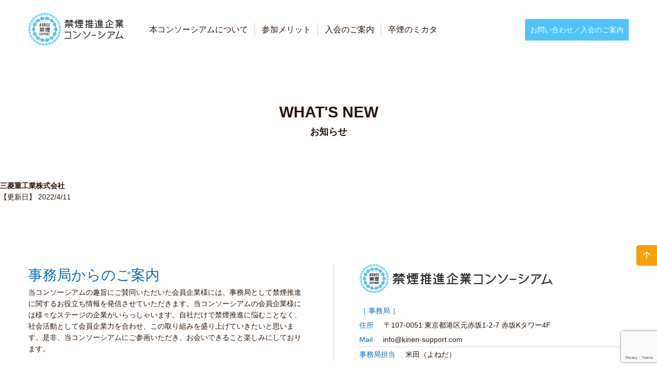

--- FILE ---
content_type: text/html; charset=UTF-8
request_url: https://kinen-support.com/participating_compans/%E4%B8%89%E8%8F%B1%E9%87%8D%E5%B7%A5%E6%A5%AD%E6%A0%AA%E5%BC%8F%E4%BC%9A%E7%A4%BE/
body_size: 10362
content:
<!DOCTYPE html>
<html>
<head>
<meta http-equiv="Content-Type" content="text/html; charset=utf-8">
<title>三菱重工業株式会社 | 禁煙サポート</title>
<meta name='robots' content='max-image-preview:large' />
<link rel="alternate" title="oEmbed (JSON)" type="application/json+oembed" href="https://kinen-support.com/wp-json/oembed/1.0/embed?url=https%3A%2F%2Fkinen-support.com%2Fparticipating_compans%2F%25e4%25b8%2589%25e8%258f%25b1%25e9%2587%258d%25e5%25b7%25a5%25e6%25a5%25ad%25e6%25a0%25aa%25e5%25bc%258f%25e4%25bc%259a%25e7%25a4%25be%2F" />
<link rel="alternate" title="oEmbed (XML)" type="text/xml+oembed" href="https://kinen-support.com/wp-json/oembed/1.0/embed?url=https%3A%2F%2Fkinen-support.com%2Fparticipating_compans%2F%25e4%25b8%2589%25e8%258f%25b1%25e9%2587%258d%25e5%25b7%25a5%25e6%25a5%25ad%25e6%25a0%25aa%25e5%25bc%258f%25e4%25bc%259a%25e7%25a4%25be%2F&#038;format=xml" />
<style id='wp-img-auto-sizes-contain-inline-css' type='text/css'>
img:is([sizes=auto i],[sizes^="auto," i]){contain-intrinsic-size:3000px 1500px}
/*# sourceURL=wp-img-auto-sizes-contain-inline-css */
</style>
<link rel='stylesheet' id='sdm-styles-css' href='https://kinen-support.com/wp-content/plugins/simple-download-monitor/css/sdm_wp_styles.css?ver=6.9' type='text/css' media='all' />
<style id='wp-emoji-styles-inline-css' type='text/css'>

	img.wp-smiley, img.emoji {
		display: inline !important;
		border: none !important;
		box-shadow: none !important;
		height: 1em !important;
		width: 1em !important;
		margin: 0 0.07em !important;
		vertical-align: -0.1em !important;
		background: none !important;
		padding: 0 !important;
	}
/*# sourceURL=wp-emoji-styles-inline-css */
</style>
<style id='wp-block-library-inline-css' type='text/css'>
:root{--wp-block-synced-color:#7a00df;--wp-block-synced-color--rgb:122,0,223;--wp-bound-block-color:var(--wp-block-synced-color);--wp-editor-canvas-background:#ddd;--wp-admin-theme-color:#007cba;--wp-admin-theme-color--rgb:0,124,186;--wp-admin-theme-color-darker-10:#006ba1;--wp-admin-theme-color-darker-10--rgb:0,107,160.5;--wp-admin-theme-color-darker-20:#005a87;--wp-admin-theme-color-darker-20--rgb:0,90,135;--wp-admin-border-width-focus:2px}@media (min-resolution:192dpi){:root{--wp-admin-border-width-focus:1.5px}}.wp-element-button{cursor:pointer}:root .has-very-light-gray-background-color{background-color:#eee}:root .has-very-dark-gray-background-color{background-color:#313131}:root .has-very-light-gray-color{color:#eee}:root .has-very-dark-gray-color{color:#313131}:root .has-vivid-green-cyan-to-vivid-cyan-blue-gradient-background{background:linear-gradient(135deg,#00d084,#0693e3)}:root .has-purple-crush-gradient-background{background:linear-gradient(135deg,#34e2e4,#4721fb 50%,#ab1dfe)}:root .has-hazy-dawn-gradient-background{background:linear-gradient(135deg,#faaca8,#dad0ec)}:root .has-subdued-olive-gradient-background{background:linear-gradient(135deg,#fafae1,#67a671)}:root .has-atomic-cream-gradient-background{background:linear-gradient(135deg,#fdd79a,#004a59)}:root .has-nightshade-gradient-background{background:linear-gradient(135deg,#330968,#31cdcf)}:root .has-midnight-gradient-background{background:linear-gradient(135deg,#020381,#2874fc)}:root{--wp--preset--font-size--normal:16px;--wp--preset--font-size--huge:42px}.has-regular-font-size{font-size:1em}.has-larger-font-size{font-size:2.625em}.has-normal-font-size{font-size:var(--wp--preset--font-size--normal)}.has-huge-font-size{font-size:var(--wp--preset--font-size--huge)}.has-text-align-center{text-align:center}.has-text-align-left{text-align:left}.has-text-align-right{text-align:right}.has-fit-text{white-space:nowrap!important}#end-resizable-editor-section{display:none}.aligncenter{clear:both}.items-justified-left{justify-content:flex-start}.items-justified-center{justify-content:center}.items-justified-right{justify-content:flex-end}.items-justified-space-between{justify-content:space-between}.screen-reader-text{border:0;clip-path:inset(50%);height:1px;margin:-1px;overflow:hidden;padding:0;position:absolute;width:1px;word-wrap:normal!important}.screen-reader-text:focus{background-color:#ddd;clip-path:none;color:#444;display:block;font-size:1em;height:auto;left:5px;line-height:normal;padding:15px 23px 14px;text-decoration:none;top:5px;width:auto;z-index:100000}html :where(.has-border-color){border-style:solid}html :where([style*=border-top-color]){border-top-style:solid}html :where([style*=border-right-color]){border-right-style:solid}html :where([style*=border-bottom-color]){border-bottom-style:solid}html :where([style*=border-left-color]){border-left-style:solid}html :where([style*=border-width]){border-style:solid}html :where([style*=border-top-width]){border-top-style:solid}html :where([style*=border-right-width]){border-right-style:solid}html :where([style*=border-bottom-width]){border-bottom-style:solid}html :where([style*=border-left-width]){border-left-style:solid}html :where(img[class*=wp-image-]){height:auto;max-width:100%}:where(figure){margin:0 0 1em}html :where(.is-position-sticky){--wp-admin--admin-bar--position-offset:var(--wp-admin--admin-bar--height,0px)}@media screen and (max-width:600px){html :where(.is-position-sticky){--wp-admin--admin-bar--position-offset:0px}}

/*# sourceURL=wp-block-library-inline-css */
</style><style id='global-styles-inline-css' type='text/css'>
:root{--wp--preset--aspect-ratio--square: 1;--wp--preset--aspect-ratio--4-3: 4/3;--wp--preset--aspect-ratio--3-4: 3/4;--wp--preset--aspect-ratio--3-2: 3/2;--wp--preset--aspect-ratio--2-3: 2/3;--wp--preset--aspect-ratio--16-9: 16/9;--wp--preset--aspect-ratio--9-16: 9/16;--wp--preset--color--black: #000000;--wp--preset--color--cyan-bluish-gray: #abb8c3;--wp--preset--color--white: #ffffff;--wp--preset--color--pale-pink: #f78da7;--wp--preset--color--vivid-red: #cf2e2e;--wp--preset--color--luminous-vivid-orange: #ff6900;--wp--preset--color--luminous-vivid-amber: #fcb900;--wp--preset--color--light-green-cyan: #7bdcb5;--wp--preset--color--vivid-green-cyan: #00d084;--wp--preset--color--pale-cyan-blue: #8ed1fc;--wp--preset--color--vivid-cyan-blue: #0693e3;--wp--preset--color--vivid-purple: #9b51e0;--wp--preset--gradient--vivid-cyan-blue-to-vivid-purple: linear-gradient(135deg,rgb(6,147,227) 0%,rgb(155,81,224) 100%);--wp--preset--gradient--light-green-cyan-to-vivid-green-cyan: linear-gradient(135deg,rgb(122,220,180) 0%,rgb(0,208,130) 100%);--wp--preset--gradient--luminous-vivid-amber-to-luminous-vivid-orange: linear-gradient(135deg,rgb(252,185,0) 0%,rgb(255,105,0) 100%);--wp--preset--gradient--luminous-vivid-orange-to-vivid-red: linear-gradient(135deg,rgb(255,105,0) 0%,rgb(207,46,46) 100%);--wp--preset--gradient--very-light-gray-to-cyan-bluish-gray: linear-gradient(135deg,rgb(238,238,238) 0%,rgb(169,184,195) 100%);--wp--preset--gradient--cool-to-warm-spectrum: linear-gradient(135deg,rgb(74,234,220) 0%,rgb(151,120,209) 20%,rgb(207,42,186) 40%,rgb(238,44,130) 60%,rgb(251,105,98) 80%,rgb(254,248,76) 100%);--wp--preset--gradient--blush-light-purple: linear-gradient(135deg,rgb(255,206,236) 0%,rgb(152,150,240) 100%);--wp--preset--gradient--blush-bordeaux: linear-gradient(135deg,rgb(254,205,165) 0%,rgb(254,45,45) 50%,rgb(107,0,62) 100%);--wp--preset--gradient--luminous-dusk: linear-gradient(135deg,rgb(255,203,112) 0%,rgb(199,81,192) 50%,rgb(65,88,208) 100%);--wp--preset--gradient--pale-ocean: linear-gradient(135deg,rgb(255,245,203) 0%,rgb(182,227,212) 50%,rgb(51,167,181) 100%);--wp--preset--gradient--electric-grass: linear-gradient(135deg,rgb(202,248,128) 0%,rgb(113,206,126) 100%);--wp--preset--gradient--midnight: linear-gradient(135deg,rgb(2,3,129) 0%,rgb(40,116,252) 100%);--wp--preset--font-size--small: 13px;--wp--preset--font-size--medium: 20px;--wp--preset--font-size--large: 36px;--wp--preset--font-size--x-large: 42px;--wp--preset--spacing--20: 0.44rem;--wp--preset--spacing--30: 0.67rem;--wp--preset--spacing--40: 1rem;--wp--preset--spacing--50: 1.5rem;--wp--preset--spacing--60: 2.25rem;--wp--preset--spacing--70: 3.38rem;--wp--preset--spacing--80: 5.06rem;--wp--preset--shadow--natural: 6px 6px 9px rgba(0, 0, 0, 0.2);--wp--preset--shadow--deep: 12px 12px 50px rgba(0, 0, 0, 0.4);--wp--preset--shadow--sharp: 6px 6px 0px rgba(0, 0, 0, 0.2);--wp--preset--shadow--outlined: 6px 6px 0px -3px rgb(255, 255, 255), 6px 6px rgb(0, 0, 0);--wp--preset--shadow--crisp: 6px 6px 0px rgb(0, 0, 0);}:where(.is-layout-flex){gap: 0.5em;}:where(.is-layout-grid){gap: 0.5em;}body .is-layout-flex{display: flex;}.is-layout-flex{flex-wrap: wrap;align-items: center;}.is-layout-flex > :is(*, div){margin: 0;}body .is-layout-grid{display: grid;}.is-layout-grid > :is(*, div){margin: 0;}:where(.wp-block-columns.is-layout-flex){gap: 2em;}:where(.wp-block-columns.is-layout-grid){gap: 2em;}:where(.wp-block-post-template.is-layout-flex){gap: 1.25em;}:where(.wp-block-post-template.is-layout-grid){gap: 1.25em;}.has-black-color{color: var(--wp--preset--color--black) !important;}.has-cyan-bluish-gray-color{color: var(--wp--preset--color--cyan-bluish-gray) !important;}.has-white-color{color: var(--wp--preset--color--white) !important;}.has-pale-pink-color{color: var(--wp--preset--color--pale-pink) !important;}.has-vivid-red-color{color: var(--wp--preset--color--vivid-red) !important;}.has-luminous-vivid-orange-color{color: var(--wp--preset--color--luminous-vivid-orange) !important;}.has-luminous-vivid-amber-color{color: var(--wp--preset--color--luminous-vivid-amber) !important;}.has-light-green-cyan-color{color: var(--wp--preset--color--light-green-cyan) !important;}.has-vivid-green-cyan-color{color: var(--wp--preset--color--vivid-green-cyan) !important;}.has-pale-cyan-blue-color{color: var(--wp--preset--color--pale-cyan-blue) !important;}.has-vivid-cyan-blue-color{color: var(--wp--preset--color--vivid-cyan-blue) !important;}.has-vivid-purple-color{color: var(--wp--preset--color--vivid-purple) !important;}.has-black-background-color{background-color: var(--wp--preset--color--black) !important;}.has-cyan-bluish-gray-background-color{background-color: var(--wp--preset--color--cyan-bluish-gray) !important;}.has-white-background-color{background-color: var(--wp--preset--color--white) !important;}.has-pale-pink-background-color{background-color: var(--wp--preset--color--pale-pink) !important;}.has-vivid-red-background-color{background-color: var(--wp--preset--color--vivid-red) !important;}.has-luminous-vivid-orange-background-color{background-color: var(--wp--preset--color--luminous-vivid-orange) !important;}.has-luminous-vivid-amber-background-color{background-color: var(--wp--preset--color--luminous-vivid-amber) !important;}.has-light-green-cyan-background-color{background-color: var(--wp--preset--color--light-green-cyan) !important;}.has-vivid-green-cyan-background-color{background-color: var(--wp--preset--color--vivid-green-cyan) !important;}.has-pale-cyan-blue-background-color{background-color: var(--wp--preset--color--pale-cyan-blue) !important;}.has-vivid-cyan-blue-background-color{background-color: var(--wp--preset--color--vivid-cyan-blue) !important;}.has-vivid-purple-background-color{background-color: var(--wp--preset--color--vivid-purple) !important;}.has-black-border-color{border-color: var(--wp--preset--color--black) !important;}.has-cyan-bluish-gray-border-color{border-color: var(--wp--preset--color--cyan-bluish-gray) !important;}.has-white-border-color{border-color: var(--wp--preset--color--white) !important;}.has-pale-pink-border-color{border-color: var(--wp--preset--color--pale-pink) !important;}.has-vivid-red-border-color{border-color: var(--wp--preset--color--vivid-red) !important;}.has-luminous-vivid-orange-border-color{border-color: var(--wp--preset--color--luminous-vivid-orange) !important;}.has-luminous-vivid-amber-border-color{border-color: var(--wp--preset--color--luminous-vivid-amber) !important;}.has-light-green-cyan-border-color{border-color: var(--wp--preset--color--light-green-cyan) !important;}.has-vivid-green-cyan-border-color{border-color: var(--wp--preset--color--vivid-green-cyan) !important;}.has-pale-cyan-blue-border-color{border-color: var(--wp--preset--color--pale-cyan-blue) !important;}.has-vivid-cyan-blue-border-color{border-color: var(--wp--preset--color--vivid-cyan-blue) !important;}.has-vivid-purple-border-color{border-color: var(--wp--preset--color--vivid-purple) !important;}.has-vivid-cyan-blue-to-vivid-purple-gradient-background{background: var(--wp--preset--gradient--vivid-cyan-blue-to-vivid-purple) !important;}.has-light-green-cyan-to-vivid-green-cyan-gradient-background{background: var(--wp--preset--gradient--light-green-cyan-to-vivid-green-cyan) !important;}.has-luminous-vivid-amber-to-luminous-vivid-orange-gradient-background{background: var(--wp--preset--gradient--luminous-vivid-amber-to-luminous-vivid-orange) !important;}.has-luminous-vivid-orange-to-vivid-red-gradient-background{background: var(--wp--preset--gradient--luminous-vivid-orange-to-vivid-red) !important;}.has-very-light-gray-to-cyan-bluish-gray-gradient-background{background: var(--wp--preset--gradient--very-light-gray-to-cyan-bluish-gray) !important;}.has-cool-to-warm-spectrum-gradient-background{background: var(--wp--preset--gradient--cool-to-warm-spectrum) !important;}.has-blush-light-purple-gradient-background{background: var(--wp--preset--gradient--blush-light-purple) !important;}.has-blush-bordeaux-gradient-background{background: var(--wp--preset--gradient--blush-bordeaux) !important;}.has-luminous-dusk-gradient-background{background: var(--wp--preset--gradient--luminous-dusk) !important;}.has-pale-ocean-gradient-background{background: var(--wp--preset--gradient--pale-ocean) !important;}.has-electric-grass-gradient-background{background: var(--wp--preset--gradient--electric-grass) !important;}.has-midnight-gradient-background{background: var(--wp--preset--gradient--midnight) !important;}.has-small-font-size{font-size: var(--wp--preset--font-size--small) !important;}.has-medium-font-size{font-size: var(--wp--preset--font-size--medium) !important;}.has-large-font-size{font-size: var(--wp--preset--font-size--large) !important;}.has-x-large-font-size{font-size: var(--wp--preset--font-size--x-large) !important;}
/*# sourceURL=global-styles-inline-css */
</style>

<style id='classic-theme-styles-inline-css' type='text/css'>
/*! This file is auto-generated */
.wp-block-button__link{color:#fff;background-color:#32373c;border-radius:9999px;box-shadow:none;text-decoration:none;padding:calc(.667em + 2px) calc(1.333em + 2px);font-size:1.125em}.wp-block-file__button{background:#32373c;color:#fff;text-decoration:none}
/*# sourceURL=/wp-includes/css/classic-themes.min.css */
</style>
<link rel='stylesheet' id='contact-form-7-css' href='https://kinen-support.com/wp-content/plugins/contact-form-7/includes/css/styles.css?ver=5.9.8' type='text/css' media='all' />
<link rel='stylesheet' id='dlsellerStyleSheets-css' href='https://kinen-support.com/wp-content/plugins/wcex_dlseller/dlseller.css?ver=6.9' type='text/css' media='all' />
<link rel='stylesheet' id='usces_default_css-css' href='https://kinen-support.com/wp-content/plugins/usc-e-shop/css/usces_default.css?ver=2.11.26.2512161' type='text/css' media='all' />
<link rel='stylesheet' id='dashicons-css' href='https://kinen-support.com/wp-includes/css/dashicons.min.css?ver=6.9' type='text/css' media='all' />
<link rel='stylesheet' id='usces_cart_css-css' href='https://kinen-support.com/wp-content/plugins/usc-e-shop/css/usces_cart.css?ver=2.11.26.2512161' type='text/css' media='all' />
<script type="text/javascript" src="https://kinen-support.com/wp-includes/js/jquery/jquery.min.js?ver=3.7.1" id="jquery-core-js"></script>
<script type="text/javascript" src="https://kinen-support.com/wp-includes/js/jquery/jquery-migrate.min.js?ver=3.4.1" id="jquery-migrate-js"></script>
<script type="text/javascript" id="sdm-scripts-js-extra">
/* <![CDATA[ */
var sdm_ajax_script = {"ajaxurl":"https://kinen-support.com/wp-admin/admin-ajax.php"};
//# sourceURL=sdm-scripts-js-extra
/* ]]> */
</script>
<script type="text/javascript" src="https://kinen-support.com/wp-content/plugins/simple-download-monitor/js/sdm_wp_scripts.js?ver=6.9" id="sdm-scripts-js"></script>
<link rel="https://api.w.org/" href="https://kinen-support.com/wp-json/" /><link rel="alternate" title="JSON" type="application/json" href="https://kinen-support.com/wp-json/wp/v2/participating_compan/314" /><link rel="EditURI" type="application/rsd+xml" title="RSD" href="https://kinen-support.com/xmlrpc.php?rsd" />
<meta name="generator" content="WordPress 6.9" />
<link rel="canonical" href="https://kinen-support.com/participating_compans/%e4%b8%89%e8%8f%b1%e9%87%8d%e5%b7%a5%e6%a5%ad%e6%a0%aa%e5%bc%8f%e4%bc%9a%e7%a4%be/" />
<link rel='shortlink' href='https://kinen-support.com/?p=314' />
<style type="text/css">.recentcomments a{display:inline !important;padding:0 !important;margin:0 !important;}</style>		<style type="text/css" id="wp-custom-css">
			#memberinfo .history-area {
  height: auto;
}		</style>
		<meta name="robots" content="index,follow">
<meta http-equiv="X-UA-Compatible" content="IE=edge,chrome=1">
<meta name="SKYPE_TOOLBAR" content="SKYPE_TOOLBAR_PARSER_COMPATIBLE" />
<link href="https://kinen-support.com/wp-content/themes/wp-kinen/css/import.css" rel="stylesheet" type="text/css">

<script src="https://kinen-support.com/wp-content/themes/wp-kinen/js/jquery-1.8.2.min.js" type="text/javascript"></script>
<!--[if lt IE 9]>
<script src="http://html5shiv.googlecode.com/svn/trunk/html5.js"></script>
<script src="http://ie7-js.googlecode.com/svn/trunk/lib/IE9.js"></script>
<![endif]-->

<link rel="shortcut icon" href="https://kinen-support.com/wp-content/themes/wp-kinen/images/common/favicon.ico" type="https://kinen-support.com/wp-content/themes/wp-kinen/images/common/favicon.ico">
<link rel="icon" href="https://kinen-support.com/wp-content/themes/wp-kinen/images/common/favicon.ico" type="https://kinen-support.com/wp-content/themes/wp-kinen/images/common/favicon.ico">

<meta property="og:title" content="企業の禁煙推進を支援する『禁煙推進企業コンソーシアム』" />
<meta property="og:type" content="website" />
<meta property="og:description" content="2019年4月に設立された禁煙推進企業コンソーシアム。健康的な社会の実現に向けて、企業内の禁煙推進に賛同し、禁煙希望者をサポートしていく団体です。会員企業の経営者は、自らが自社の禁煙推進に目標を立て、宣言をしていただきます。また、会員企業同士での情報共有により、社内での禁煙活動をよりスピーディーに推進していきます。" />
<meta property="og:url" content="https://kinen-support.com/" />
<meta property="og:site_name" content="企業の禁煙推進を支援する『禁煙推進企業コンソーシアム』" />
<meta property="og:image" content="https://kinen-support.com/wp-content/themes/wp-kinen/images/common/ogp.JPEG" />

<script>
var ua = navigator.userAgent;
if(ua.indexOf('iPad') > 0 || (ua.indexOf('Android') > 0 && ua.indexOf('Mobile') < 0)) {
    // タブレット
    document.write('<meta name="viewport" content="width=1097,user-scalable=no">');
}else{
    // その他
    document.write('<meta name="viewport" content="width=device-width, initial-scale=1.0">');
}
</script>

<link href="https://use.fontawesome.com/releases/v5.0.6/css/all.css" rel="stylesheet">
<!-- google font -->
<link href="https://fonts.googleapis.com/css?family=Crimson+Text|Gudea|Fredoka+One|Poiret+One|Raleway|Shadows+Into+Light|Sawarabi+Mincho" rel="stylesheet">
<!-- //google font -->
 

  <link rel="stylesheet" href="https://cdn.jsdelivr.net/npm/swiper@11/swiper-bundle.min.css" />
  <link rel="stylesheet" href="https://kinen-support.com/wp-content/themes/wp-kinen/css/declaration.css">

<script>document.createElement( "picture" );</script>
<script src="https://kinen-support.com/wp-content/themes/wp-kinen/js/picturefill.js" async></script>
<script type="text/javascript">
$(function(){
   // #で始まるアンカーをクリックした場合に処理
   $('a[href^=#]').click(function() {
      // スクロールの速度
      var speed = 400; // ミリ秒
      // アンカーの値取得
      var href= $(this).attr("href");
      // 移動先を取得
      var target = $(href == "#" || href == "" ? 'html' : href);
      // 移動先を数値で取得
      var position = target.offset().top;
      // スムーススクロール
      $('body,html').animate({scrollTop:position}, speed, 'swing');
      return false;
   });
});
</script>
<body id="PageTop" class="wp-singular participating_compan-template-default single single-participating_compan postid-314 wp-theme-wp-kinen">


<!-- ↓ Header
============================================= -->
<header id="header">
<div class="headerArea w1200 on">
<div class="clearFix">
<h1><a href="https://kinen-support.com/"><picture>
<source media="(min-width: 641px)" srcset="https://kinen-support.com/wp-content/themes/wp-kinen/images/common/logo.png">
<img src="https://kinen-support.com/wp-content/themes/wp-kinen/images/common/logo_02.png" alt="禁煙推進企業コンソーシアム"></picture></a></h1>

<!-- ↓ Global Navigation
============================================= -->
<nav class="globalNavi">
<div id="menu" class="naviBtn sp">
<a href="/" id="panel-btn"><span id="panel-btn-icon"></span></a>
</div>
<div class="clearFix on">
<ul id="menubox">
<li><a href="https://kinen-support.com/#about">本コンソーシアムについて</a></li>
<li><a href="https://kinen-support.com/#joining">参加メリット</a></li>
<li><a href="https://kinen-support.com/#admission">入会のご案内</a></li>
<!-- <li><a href="/member">会員企業活動紹介</a></li> -->

<li><a href="https://kinen-support.com/sotsuennomikata">卒煙のミカタ</a></li>
<!-- <li class="sp"><a href="/interview">禁煙推進企業の活動紹介 一覧</a></li> -->
<li class="sp"><a href="https://kinen-support.com/contact">お問い合わせ／入会のご案内<i class="fas fa-caret-right"></i></a></li>
</ul>
</div>
</nav>
</div>
<!-- //clearFix -->
<div class="headerContactBtn on pc"><a href="https://kinen-support.com/contact">お問い合わせ／入会のご案内</a></div>
</div>
<!-- //headerArea -->

</header>
<div class="sideIconList effect04 animated">
<ul class="on">
<!--<li><a href="#"><img src="/images/common/icon_01.png"></a></li>
<li><a href="#"><img src="/images/common/icon_02.png"></a></li>-->
<li><a href="#PageTop"><img src="https://kinen-support.com/wp-content/themes/wp-kinen/images/common/icon_03.png"></a></li>
</ul>
</div>
<!-- ↓ Contents
============================================= -->

<section class="contents clearFix">
<div class="w960">
<h2 class="effect04 animated"><span class="heading">WHAT'S NEW</span>
<span class="heading02">お知らせ</span></h2>

<div class="blogArea">
<h3>三菱重工業株式会社</h3>
   <p>【更新日】 2022/4/11</p>
                    </div>
</div>
</section>

<!-- SET -->
<div class="content09">
<div class="contentBox">

<div class="contentBoxLeft effect04 animated"><h3>事務局からのご案内</h3><p>当コンソーシアムの趣旨にご賛同いただいた会員企業様には、事務局として禁煙推進に関するお役立ち情報を発信させていただきます。当コンソーシアムの会員企業様には様々なステージの企業がいらっしゃいます。自社だけで禁煙推進に悩むことなく、社会活動として会員企業力を合わせ、この取り組みを盛り上げていきたいと思います。是非、当コンソーシアムにご参画いただき、お会いできること楽しみにしております。</p></div>
<div class="contentBoxRight effect04 animated"><img src="https://kinen-support.com/wp-content/themes/wp-kinen/images/common/logo_02.png">
<p class="contentsText"><span>［ 事務局 ］</span><br><span>住所</span>〒107-0051 東京都港区元赤坂1-2-7 赤坂Kタワー4F<br>
<span>Mail</span>info@kinen-support.com<br></p>
<p><span>事務局担当</span>米田（よねだ）</p>
</div>

</div>
</div>
<!-- //SET -->

<p class="address effect04 animated">Copyright © 2019 禁煙推進企業コンソーシアム. All Rights Reserved.</p>

<!-- ↓ JavaScript
============================================= -->


<script src="https://unpkg.com/aos@2.3.1/dist/aos.js"></script>
<script src="https://kinen-support.com/wp-content/themes/wp-kinen/js/common.js" type="text/javascript"></script>
<script src="https://kinen-support.com/wp-content/themes/wp-kinen/js/jquery.inview.js"></script>


<script src="https://kinen-support.com/wp-content/themes/wp-kinen/js/jquery.fancybox.min.js"></script>
<script>
	$('[data-fancybox]').fancybox();
</script>

<script src="https://kinen-support.com/wp-content/themes/wp-kinen/js/jquery.bxSlider.js"></script>
<link rel="stylesheet" href="https://kinen-support.com/wp-content/themes/wp-kinen/css/jquery.bxslider.css">
<script>
$(function() {
	$('.bxslider').bxSlider({
	auto:true,
 pager: true,
 responsive:true ,
 //touchEnabled:true,
 touchEnabled:false,
      minSlides: 1,
      maxSlides: 1,
      moveSlides: 1,
	  pause:5000,
	  nextSelector: "#feed-next-btn",//オリジナルのナビエリアを、
    prevSelector: "#feed-prev-btn",//jQueryのセレクタで指定できる
	});
});
</script> 

<script type="text/javascript" src="https://kinen-support.com/wp-content/themes/wp-kinen/js/responsiveslides.min.js"></script> 
<script>

$(function(){
	var wid = $(window).width();
 $(function(){$(".rslides").responsiveSlides({auto: true,speed:600,timeout:8000, pager: true,});});
});
</script> 

<!--[if (gte IE 6)&(lte IE 8)]>
  <script type="text/javascript" src="/js/selectivizr-min.js"></script>
<![endif]--> 
<!--[if IE 6]><script src="/js/DD_belatedPNG.js"></script><script>DD_belatedPNG.fix('img, .png');</script><![endif]-->

<script type="speculationrules">
{"prefetch":[{"source":"document","where":{"and":[{"href_matches":"/*"},{"not":{"href_matches":["/wp-*.php","/wp-admin/*","/wp-content/uploads/*","/wp-content/*","/wp-content/plugins/*","/wp-content/themes/wp-kinen/*","/*\\?(.+)"]}},{"not":{"selector_matches":"a[rel~=\"nofollow\"]"}},{"not":{"selector_matches":".no-prefetch, .no-prefetch a"}}]},"eagerness":"conservative"}]}
</script>
	<script type='text/javascript'>
		uscesL10n = {
			
			'ajaxurl': "https://kinen-support.com/wp-admin/admin-ajax.php",
			'loaderurl': "https://kinen-support.com/wp-content/plugins/usc-e-shop/images/loading.gif",
			'post_id': "314",
			'cart_number': "331",
			'is_cart_row': false,
			'opt_esse': new Array(  ),
			'opt_means': new Array(  ),
			'mes_opts': new Array(  ),
			'key_opts': new Array(  ),
			'previous_url': "https://kinen-support.com",
			'itemRestriction': "",
			'itemOrderAcceptable': "0",
			'uscespage': "",
			'uscesid': "MDhmM2Y2NjE1OTM1MjBiNTUxODQwMWE1NGFlN2RlMGUxMzQ1NmM1OTAxMjg2NTc4X2FjdGluZ18wX0E%3D",
			'wc_nonce': "259e951b7e"
		}
	</script>
	<script type='text/javascript' src='https://kinen-support.com/wp-content/plugins/usc-e-shop/js/usces_cart.js'></script>
			<!-- Welcart version : v2.11.26.2512161 -->
<script type="text/javascript" src="https://kinen-support.com/wp-includes/js/dist/hooks.min.js?ver=dd5603f07f9220ed27f1" id="wp-hooks-js"></script>
<script type="text/javascript" src="https://kinen-support.com/wp-includes/js/dist/i18n.min.js?ver=c26c3dc7bed366793375" id="wp-i18n-js"></script>
<script type="text/javascript" id="wp-i18n-js-after">
/* <![CDATA[ */
wp.i18n.setLocaleData( { 'text direction\u0004ltr': [ 'ltr' ] } );
//# sourceURL=wp-i18n-js-after
/* ]]> */
</script>
<script type="text/javascript" src="https://kinen-support.com/wp-content/plugins/contact-form-7/includes/swv/js/index.js?ver=5.9.8" id="swv-js"></script>
<script type="text/javascript" id="contact-form-7-js-extra">
/* <![CDATA[ */
var wpcf7 = {"api":{"root":"https://kinen-support.com/wp-json/","namespace":"contact-form-7/v1"}};
//# sourceURL=contact-form-7-js-extra
/* ]]> */
</script>
<script type="text/javascript" id="contact-form-7-js-translations">
/* <![CDATA[ */
( function( domain, translations ) {
	var localeData = translations.locale_data[ domain ] || translations.locale_data.messages;
	localeData[""].domain = domain;
	wp.i18n.setLocaleData( localeData, domain );
} )( "contact-form-7", {"translation-revision-date":"2024-07-17 08:16:16+0000","generator":"GlotPress\/4.0.1","domain":"messages","locale_data":{"messages":{"":{"domain":"messages","plural-forms":"nplurals=1; plural=0;","lang":"ja_JP"},"This contact form is placed in the wrong place.":["\u3053\u306e\u30b3\u30f3\u30bf\u30af\u30c8\u30d5\u30a9\u30fc\u30e0\u306f\u9593\u9055\u3063\u305f\u4f4d\u7f6e\u306b\u7f6e\u304b\u308c\u3066\u3044\u307e\u3059\u3002"],"Error:":["\u30a8\u30e9\u30fc:"]}},"comment":{"reference":"includes\/js\/index.js"}} );
//# sourceURL=contact-form-7-js-translations
/* ]]> */
</script>
<script type="text/javascript" src="https://kinen-support.com/wp-content/plugins/contact-form-7/includes/js/index.js?ver=5.9.8" id="contact-form-7-js"></script>
<script type="text/javascript" src="https://www.google.com/recaptcha/api.js?render=6LeE58kgAAAAAI28pNUSoPlBMmWueLFXr15Our3r&amp;ver=3.0" id="google-recaptcha-js"></script>
<script type="text/javascript" src="https://kinen-support.com/wp-includes/js/dist/vendor/wp-polyfill.min.js?ver=3.15.0" id="wp-polyfill-js"></script>
<script type="text/javascript" id="wpcf7-recaptcha-js-extra">
/* <![CDATA[ */
var wpcf7_recaptcha = {"sitekey":"6LeE58kgAAAAAI28pNUSoPlBMmWueLFXr15Our3r","actions":{"homepage":"homepage","contactform":"contactform"}};
//# sourceURL=wpcf7-recaptcha-js-extra
/* ]]> */
</script>
<script type="text/javascript" src="https://kinen-support.com/wp-content/plugins/contact-form-7/modules/recaptcha/index.js?ver=5.9.8" id="wpcf7-recaptcha-js"></script>
<script id="wp-emoji-settings" type="application/json">
{"baseUrl":"https://s.w.org/images/core/emoji/17.0.2/72x72/","ext":".png","svgUrl":"https://s.w.org/images/core/emoji/17.0.2/svg/","svgExt":".svg","source":{"concatemoji":"https://kinen-support.com/wp-includes/js/wp-emoji-release.min.js?ver=6.9"}}
</script>
<script type="module">
/* <![CDATA[ */
/*! This file is auto-generated */
const a=JSON.parse(document.getElementById("wp-emoji-settings").textContent),o=(window._wpemojiSettings=a,"wpEmojiSettingsSupports"),s=["flag","emoji"];function i(e){try{var t={supportTests:e,timestamp:(new Date).valueOf()};sessionStorage.setItem(o,JSON.stringify(t))}catch(e){}}function c(e,t,n){e.clearRect(0,0,e.canvas.width,e.canvas.height),e.fillText(t,0,0);t=new Uint32Array(e.getImageData(0,0,e.canvas.width,e.canvas.height).data);e.clearRect(0,0,e.canvas.width,e.canvas.height),e.fillText(n,0,0);const a=new Uint32Array(e.getImageData(0,0,e.canvas.width,e.canvas.height).data);return t.every((e,t)=>e===a[t])}function p(e,t){e.clearRect(0,0,e.canvas.width,e.canvas.height),e.fillText(t,0,0);var n=e.getImageData(16,16,1,1);for(let e=0;e<n.data.length;e++)if(0!==n.data[e])return!1;return!0}function u(e,t,n,a){switch(t){case"flag":return n(e,"\ud83c\udff3\ufe0f\u200d\u26a7\ufe0f","\ud83c\udff3\ufe0f\u200b\u26a7\ufe0f")?!1:!n(e,"\ud83c\udde8\ud83c\uddf6","\ud83c\udde8\u200b\ud83c\uddf6")&&!n(e,"\ud83c\udff4\udb40\udc67\udb40\udc62\udb40\udc65\udb40\udc6e\udb40\udc67\udb40\udc7f","\ud83c\udff4\u200b\udb40\udc67\u200b\udb40\udc62\u200b\udb40\udc65\u200b\udb40\udc6e\u200b\udb40\udc67\u200b\udb40\udc7f");case"emoji":return!a(e,"\ud83e\u1fac8")}return!1}function f(e,t,n,a){let r;const o=(r="undefined"!=typeof WorkerGlobalScope&&self instanceof WorkerGlobalScope?new OffscreenCanvas(300,150):document.createElement("canvas")).getContext("2d",{willReadFrequently:!0}),s=(o.textBaseline="top",o.font="600 32px Arial",{});return e.forEach(e=>{s[e]=t(o,e,n,a)}),s}function r(e){var t=document.createElement("script");t.src=e,t.defer=!0,document.head.appendChild(t)}a.supports={everything:!0,everythingExceptFlag:!0},new Promise(t=>{let n=function(){try{var e=JSON.parse(sessionStorage.getItem(o));if("object"==typeof e&&"number"==typeof e.timestamp&&(new Date).valueOf()<e.timestamp+604800&&"object"==typeof e.supportTests)return e.supportTests}catch(e){}return null}();if(!n){if("undefined"!=typeof Worker&&"undefined"!=typeof OffscreenCanvas&&"undefined"!=typeof URL&&URL.createObjectURL&&"undefined"!=typeof Blob)try{var e="postMessage("+f.toString()+"("+[JSON.stringify(s),u.toString(),c.toString(),p.toString()].join(",")+"));",a=new Blob([e],{type:"text/javascript"});const r=new Worker(URL.createObjectURL(a),{name:"wpTestEmojiSupports"});return void(r.onmessage=e=>{i(n=e.data),r.terminate(),t(n)})}catch(e){}i(n=f(s,u,c,p))}t(n)}).then(e=>{for(const n in e)a.supports[n]=e[n],a.supports.everything=a.supports.everything&&a.supports[n],"flag"!==n&&(a.supports.everythingExceptFlag=a.supports.everythingExceptFlag&&a.supports[n]);var t;a.supports.everythingExceptFlag=a.supports.everythingExceptFlag&&!a.supports.flag,a.supports.everything||((t=a.source||{}).concatemoji?r(t.concatemoji):t.wpemoji&&t.twemoji&&(r(t.twemoji),r(t.wpemoji)))});
//# sourceURL=https://kinen-support.com/wp-includes/js/wp-emoji-loader.min.js
/* ]]> */
</script>
</body></html>





<!-- ↓ Breadcrumbs
============================================= -->
<div class="breadcrumbs">
<div class="w960">
<ul class="clearFix">
<li><i class="fas fa-home"></i>&nbsp;<a href="https://kinen-support.com/">TOP PAGE</a><i class="fas fa-angle-right"></i></li>
<li>BLOG</li>
</ul>
</div>
</div>

<!-- ↓ Contents
============================================= -->
<section class="contents clearFix">
<div class="w960">
<h2 class="heading10"><span>BLOG</span></h2>

<div class="blogArea">
<h3>三菱重工業株式会社</h3>
   <p>【更新日】 2022/4/11</p>
                    </div>


</div>
</section>

</body></html>


--- FILE ---
content_type: text/html; charset=utf-8
request_url: https://www.google.com/recaptcha/api2/anchor?ar=1&k=6LeE58kgAAAAAI28pNUSoPlBMmWueLFXr15Our3r&co=aHR0cHM6Ly9raW5lbi1zdXBwb3J0LmNvbTo0NDM.&hl=en&v=PoyoqOPhxBO7pBk68S4YbpHZ&size=invisible&anchor-ms=20000&execute-ms=30000&cb=t49eekop9iyu
body_size: 48686
content:
<!DOCTYPE HTML><html dir="ltr" lang="en"><head><meta http-equiv="Content-Type" content="text/html; charset=UTF-8">
<meta http-equiv="X-UA-Compatible" content="IE=edge">
<title>reCAPTCHA</title>
<style type="text/css">
/* cyrillic-ext */
@font-face {
  font-family: 'Roboto';
  font-style: normal;
  font-weight: 400;
  font-stretch: 100%;
  src: url(//fonts.gstatic.com/s/roboto/v48/KFO7CnqEu92Fr1ME7kSn66aGLdTylUAMa3GUBHMdazTgWw.woff2) format('woff2');
  unicode-range: U+0460-052F, U+1C80-1C8A, U+20B4, U+2DE0-2DFF, U+A640-A69F, U+FE2E-FE2F;
}
/* cyrillic */
@font-face {
  font-family: 'Roboto';
  font-style: normal;
  font-weight: 400;
  font-stretch: 100%;
  src: url(//fonts.gstatic.com/s/roboto/v48/KFO7CnqEu92Fr1ME7kSn66aGLdTylUAMa3iUBHMdazTgWw.woff2) format('woff2');
  unicode-range: U+0301, U+0400-045F, U+0490-0491, U+04B0-04B1, U+2116;
}
/* greek-ext */
@font-face {
  font-family: 'Roboto';
  font-style: normal;
  font-weight: 400;
  font-stretch: 100%;
  src: url(//fonts.gstatic.com/s/roboto/v48/KFO7CnqEu92Fr1ME7kSn66aGLdTylUAMa3CUBHMdazTgWw.woff2) format('woff2');
  unicode-range: U+1F00-1FFF;
}
/* greek */
@font-face {
  font-family: 'Roboto';
  font-style: normal;
  font-weight: 400;
  font-stretch: 100%;
  src: url(//fonts.gstatic.com/s/roboto/v48/KFO7CnqEu92Fr1ME7kSn66aGLdTylUAMa3-UBHMdazTgWw.woff2) format('woff2');
  unicode-range: U+0370-0377, U+037A-037F, U+0384-038A, U+038C, U+038E-03A1, U+03A3-03FF;
}
/* math */
@font-face {
  font-family: 'Roboto';
  font-style: normal;
  font-weight: 400;
  font-stretch: 100%;
  src: url(//fonts.gstatic.com/s/roboto/v48/KFO7CnqEu92Fr1ME7kSn66aGLdTylUAMawCUBHMdazTgWw.woff2) format('woff2');
  unicode-range: U+0302-0303, U+0305, U+0307-0308, U+0310, U+0312, U+0315, U+031A, U+0326-0327, U+032C, U+032F-0330, U+0332-0333, U+0338, U+033A, U+0346, U+034D, U+0391-03A1, U+03A3-03A9, U+03B1-03C9, U+03D1, U+03D5-03D6, U+03F0-03F1, U+03F4-03F5, U+2016-2017, U+2034-2038, U+203C, U+2040, U+2043, U+2047, U+2050, U+2057, U+205F, U+2070-2071, U+2074-208E, U+2090-209C, U+20D0-20DC, U+20E1, U+20E5-20EF, U+2100-2112, U+2114-2115, U+2117-2121, U+2123-214F, U+2190, U+2192, U+2194-21AE, U+21B0-21E5, U+21F1-21F2, U+21F4-2211, U+2213-2214, U+2216-22FF, U+2308-230B, U+2310, U+2319, U+231C-2321, U+2336-237A, U+237C, U+2395, U+239B-23B7, U+23D0, U+23DC-23E1, U+2474-2475, U+25AF, U+25B3, U+25B7, U+25BD, U+25C1, U+25CA, U+25CC, U+25FB, U+266D-266F, U+27C0-27FF, U+2900-2AFF, U+2B0E-2B11, U+2B30-2B4C, U+2BFE, U+3030, U+FF5B, U+FF5D, U+1D400-1D7FF, U+1EE00-1EEFF;
}
/* symbols */
@font-face {
  font-family: 'Roboto';
  font-style: normal;
  font-weight: 400;
  font-stretch: 100%;
  src: url(//fonts.gstatic.com/s/roboto/v48/KFO7CnqEu92Fr1ME7kSn66aGLdTylUAMaxKUBHMdazTgWw.woff2) format('woff2');
  unicode-range: U+0001-000C, U+000E-001F, U+007F-009F, U+20DD-20E0, U+20E2-20E4, U+2150-218F, U+2190, U+2192, U+2194-2199, U+21AF, U+21E6-21F0, U+21F3, U+2218-2219, U+2299, U+22C4-22C6, U+2300-243F, U+2440-244A, U+2460-24FF, U+25A0-27BF, U+2800-28FF, U+2921-2922, U+2981, U+29BF, U+29EB, U+2B00-2BFF, U+4DC0-4DFF, U+FFF9-FFFB, U+10140-1018E, U+10190-1019C, U+101A0, U+101D0-101FD, U+102E0-102FB, U+10E60-10E7E, U+1D2C0-1D2D3, U+1D2E0-1D37F, U+1F000-1F0FF, U+1F100-1F1AD, U+1F1E6-1F1FF, U+1F30D-1F30F, U+1F315, U+1F31C, U+1F31E, U+1F320-1F32C, U+1F336, U+1F378, U+1F37D, U+1F382, U+1F393-1F39F, U+1F3A7-1F3A8, U+1F3AC-1F3AF, U+1F3C2, U+1F3C4-1F3C6, U+1F3CA-1F3CE, U+1F3D4-1F3E0, U+1F3ED, U+1F3F1-1F3F3, U+1F3F5-1F3F7, U+1F408, U+1F415, U+1F41F, U+1F426, U+1F43F, U+1F441-1F442, U+1F444, U+1F446-1F449, U+1F44C-1F44E, U+1F453, U+1F46A, U+1F47D, U+1F4A3, U+1F4B0, U+1F4B3, U+1F4B9, U+1F4BB, U+1F4BF, U+1F4C8-1F4CB, U+1F4D6, U+1F4DA, U+1F4DF, U+1F4E3-1F4E6, U+1F4EA-1F4ED, U+1F4F7, U+1F4F9-1F4FB, U+1F4FD-1F4FE, U+1F503, U+1F507-1F50B, U+1F50D, U+1F512-1F513, U+1F53E-1F54A, U+1F54F-1F5FA, U+1F610, U+1F650-1F67F, U+1F687, U+1F68D, U+1F691, U+1F694, U+1F698, U+1F6AD, U+1F6B2, U+1F6B9-1F6BA, U+1F6BC, U+1F6C6-1F6CF, U+1F6D3-1F6D7, U+1F6E0-1F6EA, U+1F6F0-1F6F3, U+1F6F7-1F6FC, U+1F700-1F7FF, U+1F800-1F80B, U+1F810-1F847, U+1F850-1F859, U+1F860-1F887, U+1F890-1F8AD, U+1F8B0-1F8BB, U+1F8C0-1F8C1, U+1F900-1F90B, U+1F93B, U+1F946, U+1F984, U+1F996, U+1F9E9, U+1FA00-1FA6F, U+1FA70-1FA7C, U+1FA80-1FA89, U+1FA8F-1FAC6, U+1FACE-1FADC, U+1FADF-1FAE9, U+1FAF0-1FAF8, U+1FB00-1FBFF;
}
/* vietnamese */
@font-face {
  font-family: 'Roboto';
  font-style: normal;
  font-weight: 400;
  font-stretch: 100%;
  src: url(//fonts.gstatic.com/s/roboto/v48/KFO7CnqEu92Fr1ME7kSn66aGLdTylUAMa3OUBHMdazTgWw.woff2) format('woff2');
  unicode-range: U+0102-0103, U+0110-0111, U+0128-0129, U+0168-0169, U+01A0-01A1, U+01AF-01B0, U+0300-0301, U+0303-0304, U+0308-0309, U+0323, U+0329, U+1EA0-1EF9, U+20AB;
}
/* latin-ext */
@font-face {
  font-family: 'Roboto';
  font-style: normal;
  font-weight: 400;
  font-stretch: 100%;
  src: url(//fonts.gstatic.com/s/roboto/v48/KFO7CnqEu92Fr1ME7kSn66aGLdTylUAMa3KUBHMdazTgWw.woff2) format('woff2');
  unicode-range: U+0100-02BA, U+02BD-02C5, U+02C7-02CC, U+02CE-02D7, U+02DD-02FF, U+0304, U+0308, U+0329, U+1D00-1DBF, U+1E00-1E9F, U+1EF2-1EFF, U+2020, U+20A0-20AB, U+20AD-20C0, U+2113, U+2C60-2C7F, U+A720-A7FF;
}
/* latin */
@font-face {
  font-family: 'Roboto';
  font-style: normal;
  font-weight: 400;
  font-stretch: 100%;
  src: url(//fonts.gstatic.com/s/roboto/v48/KFO7CnqEu92Fr1ME7kSn66aGLdTylUAMa3yUBHMdazQ.woff2) format('woff2');
  unicode-range: U+0000-00FF, U+0131, U+0152-0153, U+02BB-02BC, U+02C6, U+02DA, U+02DC, U+0304, U+0308, U+0329, U+2000-206F, U+20AC, U+2122, U+2191, U+2193, U+2212, U+2215, U+FEFF, U+FFFD;
}
/* cyrillic-ext */
@font-face {
  font-family: 'Roboto';
  font-style: normal;
  font-weight: 500;
  font-stretch: 100%;
  src: url(//fonts.gstatic.com/s/roboto/v48/KFO7CnqEu92Fr1ME7kSn66aGLdTylUAMa3GUBHMdazTgWw.woff2) format('woff2');
  unicode-range: U+0460-052F, U+1C80-1C8A, U+20B4, U+2DE0-2DFF, U+A640-A69F, U+FE2E-FE2F;
}
/* cyrillic */
@font-face {
  font-family: 'Roboto';
  font-style: normal;
  font-weight: 500;
  font-stretch: 100%;
  src: url(//fonts.gstatic.com/s/roboto/v48/KFO7CnqEu92Fr1ME7kSn66aGLdTylUAMa3iUBHMdazTgWw.woff2) format('woff2');
  unicode-range: U+0301, U+0400-045F, U+0490-0491, U+04B0-04B1, U+2116;
}
/* greek-ext */
@font-face {
  font-family: 'Roboto';
  font-style: normal;
  font-weight: 500;
  font-stretch: 100%;
  src: url(//fonts.gstatic.com/s/roboto/v48/KFO7CnqEu92Fr1ME7kSn66aGLdTylUAMa3CUBHMdazTgWw.woff2) format('woff2');
  unicode-range: U+1F00-1FFF;
}
/* greek */
@font-face {
  font-family: 'Roboto';
  font-style: normal;
  font-weight: 500;
  font-stretch: 100%;
  src: url(//fonts.gstatic.com/s/roboto/v48/KFO7CnqEu92Fr1ME7kSn66aGLdTylUAMa3-UBHMdazTgWw.woff2) format('woff2');
  unicode-range: U+0370-0377, U+037A-037F, U+0384-038A, U+038C, U+038E-03A1, U+03A3-03FF;
}
/* math */
@font-face {
  font-family: 'Roboto';
  font-style: normal;
  font-weight: 500;
  font-stretch: 100%;
  src: url(//fonts.gstatic.com/s/roboto/v48/KFO7CnqEu92Fr1ME7kSn66aGLdTylUAMawCUBHMdazTgWw.woff2) format('woff2');
  unicode-range: U+0302-0303, U+0305, U+0307-0308, U+0310, U+0312, U+0315, U+031A, U+0326-0327, U+032C, U+032F-0330, U+0332-0333, U+0338, U+033A, U+0346, U+034D, U+0391-03A1, U+03A3-03A9, U+03B1-03C9, U+03D1, U+03D5-03D6, U+03F0-03F1, U+03F4-03F5, U+2016-2017, U+2034-2038, U+203C, U+2040, U+2043, U+2047, U+2050, U+2057, U+205F, U+2070-2071, U+2074-208E, U+2090-209C, U+20D0-20DC, U+20E1, U+20E5-20EF, U+2100-2112, U+2114-2115, U+2117-2121, U+2123-214F, U+2190, U+2192, U+2194-21AE, U+21B0-21E5, U+21F1-21F2, U+21F4-2211, U+2213-2214, U+2216-22FF, U+2308-230B, U+2310, U+2319, U+231C-2321, U+2336-237A, U+237C, U+2395, U+239B-23B7, U+23D0, U+23DC-23E1, U+2474-2475, U+25AF, U+25B3, U+25B7, U+25BD, U+25C1, U+25CA, U+25CC, U+25FB, U+266D-266F, U+27C0-27FF, U+2900-2AFF, U+2B0E-2B11, U+2B30-2B4C, U+2BFE, U+3030, U+FF5B, U+FF5D, U+1D400-1D7FF, U+1EE00-1EEFF;
}
/* symbols */
@font-face {
  font-family: 'Roboto';
  font-style: normal;
  font-weight: 500;
  font-stretch: 100%;
  src: url(//fonts.gstatic.com/s/roboto/v48/KFO7CnqEu92Fr1ME7kSn66aGLdTylUAMaxKUBHMdazTgWw.woff2) format('woff2');
  unicode-range: U+0001-000C, U+000E-001F, U+007F-009F, U+20DD-20E0, U+20E2-20E4, U+2150-218F, U+2190, U+2192, U+2194-2199, U+21AF, U+21E6-21F0, U+21F3, U+2218-2219, U+2299, U+22C4-22C6, U+2300-243F, U+2440-244A, U+2460-24FF, U+25A0-27BF, U+2800-28FF, U+2921-2922, U+2981, U+29BF, U+29EB, U+2B00-2BFF, U+4DC0-4DFF, U+FFF9-FFFB, U+10140-1018E, U+10190-1019C, U+101A0, U+101D0-101FD, U+102E0-102FB, U+10E60-10E7E, U+1D2C0-1D2D3, U+1D2E0-1D37F, U+1F000-1F0FF, U+1F100-1F1AD, U+1F1E6-1F1FF, U+1F30D-1F30F, U+1F315, U+1F31C, U+1F31E, U+1F320-1F32C, U+1F336, U+1F378, U+1F37D, U+1F382, U+1F393-1F39F, U+1F3A7-1F3A8, U+1F3AC-1F3AF, U+1F3C2, U+1F3C4-1F3C6, U+1F3CA-1F3CE, U+1F3D4-1F3E0, U+1F3ED, U+1F3F1-1F3F3, U+1F3F5-1F3F7, U+1F408, U+1F415, U+1F41F, U+1F426, U+1F43F, U+1F441-1F442, U+1F444, U+1F446-1F449, U+1F44C-1F44E, U+1F453, U+1F46A, U+1F47D, U+1F4A3, U+1F4B0, U+1F4B3, U+1F4B9, U+1F4BB, U+1F4BF, U+1F4C8-1F4CB, U+1F4D6, U+1F4DA, U+1F4DF, U+1F4E3-1F4E6, U+1F4EA-1F4ED, U+1F4F7, U+1F4F9-1F4FB, U+1F4FD-1F4FE, U+1F503, U+1F507-1F50B, U+1F50D, U+1F512-1F513, U+1F53E-1F54A, U+1F54F-1F5FA, U+1F610, U+1F650-1F67F, U+1F687, U+1F68D, U+1F691, U+1F694, U+1F698, U+1F6AD, U+1F6B2, U+1F6B9-1F6BA, U+1F6BC, U+1F6C6-1F6CF, U+1F6D3-1F6D7, U+1F6E0-1F6EA, U+1F6F0-1F6F3, U+1F6F7-1F6FC, U+1F700-1F7FF, U+1F800-1F80B, U+1F810-1F847, U+1F850-1F859, U+1F860-1F887, U+1F890-1F8AD, U+1F8B0-1F8BB, U+1F8C0-1F8C1, U+1F900-1F90B, U+1F93B, U+1F946, U+1F984, U+1F996, U+1F9E9, U+1FA00-1FA6F, U+1FA70-1FA7C, U+1FA80-1FA89, U+1FA8F-1FAC6, U+1FACE-1FADC, U+1FADF-1FAE9, U+1FAF0-1FAF8, U+1FB00-1FBFF;
}
/* vietnamese */
@font-face {
  font-family: 'Roboto';
  font-style: normal;
  font-weight: 500;
  font-stretch: 100%;
  src: url(//fonts.gstatic.com/s/roboto/v48/KFO7CnqEu92Fr1ME7kSn66aGLdTylUAMa3OUBHMdazTgWw.woff2) format('woff2');
  unicode-range: U+0102-0103, U+0110-0111, U+0128-0129, U+0168-0169, U+01A0-01A1, U+01AF-01B0, U+0300-0301, U+0303-0304, U+0308-0309, U+0323, U+0329, U+1EA0-1EF9, U+20AB;
}
/* latin-ext */
@font-face {
  font-family: 'Roboto';
  font-style: normal;
  font-weight: 500;
  font-stretch: 100%;
  src: url(//fonts.gstatic.com/s/roboto/v48/KFO7CnqEu92Fr1ME7kSn66aGLdTylUAMa3KUBHMdazTgWw.woff2) format('woff2');
  unicode-range: U+0100-02BA, U+02BD-02C5, U+02C7-02CC, U+02CE-02D7, U+02DD-02FF, U+0304, U+0308, U+0329, U+1D00-1DBF, U+1E00-1E9F, U+1EF2-1EFF, U+2020, U+20A0-20AB, U+20AD-20C0, U+2113, U+2C60-2C7F, U+A720-A7FF;
}
/* latin */
@font-face {
  font-family: 'Roboto';
  font-style: normal;
  font-weight: 500;
  font-stretch: 100%;
  src: url(//fonts.gstatic.com/s/roboto/v48/KFO7CnqEu92Fr1ME7kSn66aGLdTylUAMa3yUBHMdazQ.woff2) format('woff2');
  unicode-range: U+0000-00FF, U+0131, U+0152-0153, U+02BB-02BC, U+02C6, U+02DA, U+02DC, U+0304, U+0308, U+0329, U+2000-206F, U+20AC, U+2122, U+2191, U+2193, U+2212, U+2215, U+FEFF, U+FFFD;
}
/* cyrillic-ext */
@font-face {
  font-family: 'Roboto';
  font-style: normal;
  font-weight: 900;
  font-stretch: 100%;
  src: url(//fonts.gstatic.com/s/roboto/v48/KFO7CnqEu92Fr1ME7kSn66aGLdTylUAMa3GUBHMdazTgWw.woff2) format('woff2');
  unicode-range: U+0460-052F, U+1C80-1C8A, U+20B4, U+2DE0-2DFF, U+A640-A69F, U+FE2E-FE2F;
}
/* cyrillic */
@font-face {
  font-family: 'Roboto';
  font-style: normal;
  font-weight: 900;
  font-stretch: 100%;
  src: url(//fonts.gstatic.com/s/roboto/v48/KFO7CnqEu92Fr1ME7kSn66aGLdTylUAMa3iUBHMdazTgWw.woff2) format('woff2');
  unicode-range: U+0301, U+0400-045F, U+0490-0491, U+04B0-04B1, U+2116;
}
/* greek-ext */
@font-face {
  font-family: 'Roboto';
  font-style: normal;
  font-weight: 900;
  font-stretch: 100%;
  src: url(//fonts.gstatic.com/s/roboto/v48/KFO7CnqEu92Fr1ME7kSn66aGLdTylUAMa3CUBHMdazTgWw.woff2) format('woff2');
  unicode-range: U+1F00-1FFF;
}
/* greek */
@font-face {
  font-family: 'Roboto';
  font-style: normal;
  font-weight: 900;
  font-stretch: 100%;
  src: url(//fonts.gstatic.com/s/roboto/v48/KFO7CnqEu92Fr1ME7kSn66aGLdTylUAMa3-UBHMdazTgWw.woff2) format('woff2');
  unicode-range: U+0370-0377, U+037A-037F, U+0384-038A, U+038C, U+038E-03A1, U+03A3-03FF;
}
/* math */
@font-face {
  font-family: 'Roboto';
  font-style: normal;
  font-weight: 900;
  font-stretch: 100%;
  src: url(//fonts.gstatic.com/s/roboto/v48/KFO7CnqEu92Fr1ME7kSn66aGLdTylUAMawCUBHMdazTgWw.woff2) format('woff2');
  unicode-range: U+0302-0303, U+0305, U+0307-0308, U+0310, U+0312, U+0315, U+031A, U+0326-0327, U+032C, U+032F-0330, U+0332-0333, U+0338, U+033A, U+0346, U+034D, U+0391-03A1, U+03A3-03A9, U+03B1-03C9, U+03D1, U+03D5-03D6, U+03F0-03F1, U+03F4-03F5, U+2016-2017, U+2034-2038, U+203C, U+2040, U+2043, U+2047, U+2050, U+2057, U+205F, U+2070-2071, U+2074-208E, U+2090-209C, U+20D0-20DC, U+20E1, U+20E5-20EF, U+2100-2112, U+2114-2115, U+2117-2121, U+2123-214F, U+2190, U+2192, U+2194-21AE, U+21B0-21E5, U+21F1-21F2, U+21F4-2211, U+2213-2214, U+2216-22FF, U+2308-230B, U+2310, U+2319, U+231C-2321, U+2336-237A, U+237C, U+2395, U+239B-23B7, U+23D0, U+23DC-23E1, U+2474-2475, U+25AF, U+25B3, U+25B7, U+25BD, U+25C1, U+25CA, U+25CC, U+25FB, U+266D-266F, U+27C0-27FF, U+2900-2AFF, U+2B0E-2B11, U+2B30-2B4C, U+2BFE, U+3030, U+FF5B, U+FF5D, U+1D400-1D7FF, U+1EE00-1EEFF;
}
/* symbols */
@font-face {
  font-family: 'Roboto';
  font-style: normal;
  font-weight: 900;
  font-stretch: 100%;
  src: url(//fonts.gstatic.com/s/roboto/v48/KFO7CnqEu92Fr1ME7kSn66aGLdTylUAMaxKUBHMdazTgWw.woff2) format('woff2');
  unicode-range: U+0001-000C, U+000E-001F, U+007F-009F, U+20DD-20E0, U+20E2-20E4, U+2150-218F, U+2190, U+2192, U+2194-2199, U+21AF, U+21E6-21F0, U+21F3, U+2218-2219, U+2299, U+22C4-22C6, U+2300-243F, U+2440-244A, U+2460-24FF, U+25A0-27BF, U+2800-28FF, U+2921-2922, U+2981, U+29BF, U+29EB, U+2B00-2BFF, U+4DC0-4DFF, U+FFF9-FFFB, U+10140-1018E, U+10190-1019C, U+101A0, U+101D0-101FD, U+102E0-102FB, U+10E60-10E7E, U+1D2C0-1D2D3, U+1D2E0-1D37F, U+1F000-1F0FF, U+1F100-1F1AD, U+1F1E6-1F1FF, U+1F30D-1F30F, U+1F315, U+1F31C, U+1F31E, U+1F320-1F32C, U+1F336, U+1F378, U+1F37D, U+1F382, U+1F393-1F39F, U+1F3A7-1F3A8, U+1F3AC-1F3AF, U+1F3C2, U+1F3C4-1F3C6, U+1F3CA-1F3CE, U+1F3D4-1F3E0, U+1F3ED, U+1F3F1-1F3F3, U+1F3F5-1F3F7, U+1F408, U+1F415, U+1F41F, U+1F426, U+1F43F, U+1F441-1F442, U+1F444, U+1F446-1F449, U+1F44C-1F44E, U+1F453, U+1F46A, U+1F47D, U+1F4A3, U+1F4B0, U+1F4B3, U+1F4B9, U+1F4BB, U+1F4BF, U+1F4C8-1F4CB, U+1F4D6, U+1F4DA, U+1F4DF, U+1F4E3-1F4E6, U+1F4EA-1F4ED, U+1F4F7, U+1F4F9-1F4FB, U+1F4FD-1F4FE, U+1F503, U+1F507-1F50B, U+1F50D, U+1F512-1F513, U+1F53E-1F54A, U+1F54F-1F5FA, U+1F610, U+1F650-1F67F, U+1F687, U+1F68D, U+1F691, U+1F694, U+1F698, U+1F6AD, U+1F6B2, U+1F6B9-1F6BA, U+1F6BC, U+1F6C6-1F6CF, U+1F6D3-1F6D7, U+1F6E0-1F6EA, U+1F6F0-1F6F3, U+1F6F7-1F6FC, U+1F700-1F7FF, U+1F800-1F80B, U+1F810-1F847, U+1F850-1F859, U+1F860-1F887, U+1F890-1F8AD, U+1F8B0-1F8BB, U+1F8C0-1F8C1, U+1F900-1F90B, U+1F93B, U+1F946, U+1F984, U+1F996, U+1F9E9, U+1FA00-1FA6F, U+1FA70-1FA7C, U+1FA80-1FA89, U+1FA8F-1FAC6, U+1FACE-1FADC, U+1FADF-1FAE9, U+1FAF0-1FAF8, U+1FB00-1FBFF;
}
/* vietnamese */
@font-face {
  font-family: 'Roboto';
  font-style: normal;
  font-weight: 900;
  font-stretch: 100%;
  src: url(//fonts.gstatic.com/s/roboto/v48/KFO7CnqEu92Fr1ME7kSn66aGLdTylUAMa3OUBHMdazTgWw.woff2) format('woff2');
  unicode-range: U+0102-0103, U+0110-0111, U+0128-0129, U+0168-0169, U+01A0-01A1, U+01AF-01B0, U+0300-0301, U+0303-0304, U+0308-0309, U+0323, U+0329, U+1EA0-1EF9, U+20AB;
}
/* latin-ext */
@font-face {
  font-family: 'Roboto';
  font-style: normal;
  font-weight: 900;
  font-stretch: 100%;
  src: url(//fonts.gstatic.com/s/roboto/v48/KFO7CnqEu92Fr1ME7kSn66aGLdTylUAMa3KUBHMdazTgWw.woff2) format('woff2');
  unicode-range: U+0100-02BA, U+02BD-02C5, U+02C7-02CC, U+02CE-02D7, U+02DD-02FF, U+0304, U+0308, U+0329, U+1D00-1DBF, U+1E00-1E9F, U+1EF2-1EFF, U+2020, U+20A0-20AB, U+20AD-20C0, U+2113, U+2C60-2C7F, U+A720-A7FF;
}
/* latin */
@font-face {
  font-family: 'Roboto';
  font-style: normal;
  font-weight: 900;
  font-stretch: 100%;
  src: url(//fonts.gstatic.com/s/roboto/v48/KFO7CnqEu92Fr1ME7kSn66aGLdTylUAMa3yUBHMdazQ.woff2) format('woff2');
  unicode-range: U+0000-00FF, U+0131, U+0152-0153, U+02BB-02BC, U+02C6, U+02DA, U+02DC, U+0304, U+0308, U+0329, U+2000-206F, U+20AC, U+2122, U+2191, U+2193, U+2212, U+2215, U+FEFF, U+FFFD;
}

</style>
<link rel="stylesheet" type="text/css" href="https://www.gstatic.com/recaptcha/releases/PoyoqOPhxBO7pBk68S4YbpHZ/styles__ltr.css">
<script nonce="w8cpimEHR003CtA8Gf19gA" type="text/javascript">window['__recaptcha_api'] = 'https://www.google.com/recaptcha/api2/';</script>
<script type="text/javascript" src="https://www.gstatic.com/recaptcha/releases/PoyoqOPhxBO7pBk68S4YbpHZ/recaptcha__en.js" nonce="w8cpimEHR003CtA8Gf19gA">
      
    </script></head>
<body><div id="rc-anchor-alert" class="rc-anchor-alert"></div>
<input type="hidden" id="recaptcha-token" value="[base64]">
<script type="text/javascript" nonce="w8cpimEHR003CtA8Gf19gA">
      recaptcha.anchor.Main.init("[\x22ainput\x22,[\x22bgdata\x22,\x22\x22,\[base64]/[base64]/[base64]/bmV3IHJbeF0oY1swXSk6RT09Mj9uZXcgclt4XShjWzBdLGNbMV0pOkU9PTM/bmV3IHJbeF0oY1swXSxjWzFdLGNbMl0pOkU9PTQ/[base64]/[base64]/[base64]/[base64]/[base64]/[base64]/[base64]/[base64]\x22,\[base64]\x22,\[base64]/CocOqfWEgCsKFP0VdGGLDoltTAcKMw6UiScKsY3DCoy8jEw/Dk8O1w7TDgMKMw47DqlLDiMKeJVPChcOfw7XDl8KKw5F+NUcUw5NtP8KRwphjw7c+DMKyMD7DgcKvw47DjsOuwrHDjAVNw6o8McOHw7PDvyXDl8OdDcO6w4xTw50vw6Z3wpJRTlDDjEYKw4czYcOow6pgMsKLWMObPgFVw4DDuC/CjU3Cj3bDvXzCh1HDpkAgXjbCnlvDpl9bQMOLwq4TwoZVwpYhwoVEw499aMOfKiLDnHNvF8KRw6sSYwR/woZHPMKTw5R1w4LChMOawrtIK8Ohwr8OMsKDwr/DoMKyw7jCtjpMwp7CtjgaP8KZJMKMbcK6w4VgwrI/w4lBSkfCq8OcHW3Cg8KiBE1Ww43DnCwKQTrCmMOcw50TwqonMSBve8OtwpzDiG/DosOCdsKDaMKYG8O3WWDCvMOgw4TDtzIvw5/Dm8KZwpTDqjJDwr7CqcKhwqRAw65fw73Ds0gaO0jCqcObWMOaw6Nnw4HDjgfCrE8Qw4BKw57CpgbDkjRHAMOMA37DrsKAHwXDsTwiL8K6wqnDkcK0YcK4JGVfw4pNLMKvw6rChcKgw4jCk8KxUzgtwqrCjCNKFcKdw4LCiBk/[base64]/[base64]/CnsOqYC/[base64]/DpcOOwoczw4rDk8O4WRzDi8OEw7EnSMKPw7LDu8KhHBwNbljDpm4Aw49cCsKDJsOTwr41wp4tw4rCnsOnN8Ksw4BowoDCu8OOwps9w7bCrUHDn8OjKGdVwoHCpVcOL8KaXsKRwpvCk8Oiw43DgF/CisKpd1gQw6/DknLCjELDmnjDhcKRwoh2woHCtMO3wotrTx52KcO+Y2IPwqLChS1VdUtkH8OLccOIwr3DhH0twpXDvDh1w6fDicOWwo4EwofDslPCs0bCgMKfHsKhA8Opw5gdwqB7w7bCgMOSZF5NZiDCqcKbw7VSw7/Chy4dwqZzGsKJwr7Dj8KbQ8K/w7bDu8KXw7skw6BCa3pJwrc3GxHCl1DDlcOWF1DDilLCswJtDcOtwoLDlUwzwonCucKQL2FBw6PDiMKfRMKJMwvDvivCqT0/wqN4ZBbCr8OLw5YXfl/DkkHDiMOYA3TDm8KgJDNYNMKYLjVnwq/Ci8Oye0dUw7B9bAgWwqMeFBDCmMKvwpQOJ8Ovw5/ClsO8IDDCjMOuw4vDjxvDlMOXw4Q1w7c+Mm3CtMKfP8OEGRbCtsKVD0PCl8O+woFGVx0VwrQmE1FkeMO9woR8woTCs8Kew6h1UWHCmmIfwr1dw5UJw6w6w6AUwpfCrcO2w4E/asKNCCvCmMK2wqAxw5nDgGvDssK4w7k7YDZNw5DDncKuw51NDG5Rw6/Cr0jCvcOyf8KHw6XCsFZewq56w6Izw7XCr8Kaw5lxbUzDqCvDqlDCucK1CcKswqcVwr7Dh8OzPRbCt1rCgm3CmE/Cv8OkAsOcdMKlRQvDrMK5w7jCpsOZVsKxwqHDuMOpV8KUHcKgeMO9w4VEUcOlHMO8w7XClsKawqIDwqxmwrkow7MQw7PDrMKtw5XCkcKYYh0sfiVwckBWwr4Fw4XDlsOOw7XDgG/[base64]/woszw5ZMSi8fMFFDwpANUhLDksKRw4NfwqnCjljDjhTDvcOrw7rChBvCssOuSsKNw5gRwpXCoH0gPAMXK8KYHyQ7PMOxKsKRfQrCrQPDocKEHihgwqM8w5MCwp3Dq8OGcHo9eMKgw4DCsw/DlTbCusKcwprCtmpbejkEwodWwrDCvV7DvEjChxpqwofCgXLDmX3Cqy7Dr8OMw6Mrw4VeJVXDrsKCwqQiw4V/[base64]/CpD3CkSPDjklIIcKPwrrDgi9FN2xKTCdhUmBVw4t7GT3DnUjCq8Kkw7PCh0FEXkHDrz8AJHnCt8OKw6s5ZsKke1pNwpBnfk5/w63DicOhwrrCjTsmwrp3UiMQwqRCw6HCiWFJw5p/YcKGw5nCu8OIw4UUw7pJasOrwqzDvcK9EcOjwpvDoVnDrgnCncOuwp/DglMQYAoGwq/DgCbDs8KoCCPCoApmw5TDlCLCqg88w6pbw4PCgMOUwqszw5DClDPCocKmwr8aSisLw7NzGMKZwqLDmmPDmBbDijzDtMOLwqRiwqfDjsOkwqjCry4wVMOPwpzDpMKTwr4iK27DoMOnwpM9f8KEwrrCpMONw6XCsMKbwq/DoU/DnsOPwqw9wrZiw5IBFsOzeMKgwp5qE8K0w6PCi8Kww4kWRhwyWDnDtUrCo2rDo1LCtnMzV8OabsOoYMKFWQsIw7AWOmDCvDfDhcKOOsKhwq/DsztqwqUSEsOVI8OFwqtND8OeUsK5HSFnw51bei57XMOKw6jDhhTCqSlYw7XDhsK4OcOFw5/[base64]/[base64]/DrsOFVjASwoXDpUlhVxAYPQnDr8K2ecKlJgQgXsOPcsKSwqvCj8O9w6XDh8KtSDbChMOsfcOzw6PDgsOOfFjCsWAEw4vDrsKrWy/Cg8OEwqDDnH/Cu8OQacOQccOlbcOew6PCmcO7AsOswqB/w5xgBcOrwrVLwqZLPAl1w6Vaw4/Dp8KLw6tTw57DsMKSwqlcw7bDn1fDtMOXwpzDlW45cMKuw4vClkdOw6kgU8O7w7ofJsKhMSVrw54cYsKzOhIBwr45wrdrwqF9ST1TPD/DuMOdcCnCpzEUw4vDpcKTw4fDtWHDrknCv8Kmw6R7w6PCn1tMIcK8w4ICw7/DiArDvhfClcOkw6bCpEjCksOjwrzCvmnDgcODw6zCicKswpPDpG0jYsOOw4oow5DClsOoZmPCjsONdnjCrSTDjRtxwofDihbCq3jDosKTHmDCpcKjw4MuXsK0EBAXABPDl38+w79/BgrDnVrDlsK1wrh2wr1Dw79sJ8Odwro4A8KnwrEFKgQCw4LDvMOMCMOnZTEVwrVMfsOIwrs8BEtAw7PDhcKhw549YjrDmMOlFsKCwr7CtcKDw5LDqhPCkMKgFjrDvH/CrE7DpS1sN8KhwoLDuQnCvn8pRgLDqBwWw4nDu8OzHXMRw7Z9woodwpPDuMORw5cDwrctwqzDgMO7LcOpRMKCB8KvwqbCgcKQwqcgdcO0XSRRw7jCqcORewEjNFBKOkJLw4fDl1VxIVg0FV/CggPCjS/DqCs3w7DDsGtUw4nCjXrCq8ODw7QBKSA8WMKIL1vDncK6wplufS7CvCs1w5LDjsO+aMOzFnfDgS1LwqQewoAbccOoH8OQwrjCt8KUwq0hOgYKLUfDrgLCvDzDt8O1woYUUsO5w5vDqlkrYGPDlGfCm8Krw7/Dpm8Bw6fDhsKAYsOdLUA+wrfCpUs6wopxZcOrwoLCilPCqcKLwqZPEsO2wpTChxjDrS7DiMKTEzdPwqU/DXN+WMKWwp4qPQTDg8OKwoB8wpPDgsK0FExewqp7w5jDnMKoXiRiWsKxGl5iwqMxwrDDmlM/QMKJw6MUfmhfCFRdPV4Lw6g/ZcO/HMO0WQzCm8OXbWrDqF3Cp8OWasOQKmUEacOmw5ZoXMOWUSXDvMOcIsKrw7Z8wpA5DFjDisO8R8OhfAXCosO8w41zw41Xw5bCmMK9wq5aR3NrSsO2wrFEPcOlw4VKwoJ/[base64]/[base64]/UMOYCmYwwr/[base64]/d8OpEV0tCMK6w6/DqMOJacKAw73CjQHCt8K1bV3DqsKlVGJNwrt1IcOxG8OQfsONNMK2w7nDrywew7Zhw5gQw7Y1w43DnMORwrDDqELDh2DDtm5VJ8OgS8OFwoVBw5bDgRbDmMK4UMKJw6QfbCsUw5s0wpQHY8K3w6cXPAMSw5HCgVZWbcOsTUXCrRhpw7QcUjLDjcO3dsOXwr/[base64]/wqrCvzNCw6HCuTPCpcOpwrfDtjfDksKPHMKlw6/CoQfCl8ORwo7CvGLCogd8wrwlwpU2MFbCsMKgw4PCp8OeasOwNhfCvsOuWTsvw4soehDDjSnCk3kXE8OCS3rDr1bCg8KQw47Cg8KzdDUmwqLDssO/wrEtw4Fuw4fDqhbDpcKkw4ZtwpZBw793w4VrAMKJSlPDpMO0w7HDsMOOFsOewqLDn0FRQsOmbCjDkV5mXMOYfMOnw6cHXVxJw40Rwr3ClMOufnrCr8KsJsORWcO1woTCgypRdMK1wrpkTnLCriHCkwnDrMKXwq9XAXzCmsK5wrTCtDJPYcOQw53DnsKEYjLDiMKSwrt/IzJzw48JwrLDn8OUBcKVw4rCm8KYwoAowql4w6JTw5nDhMKpU8OZbEHCncK/RU0BOHDCuHhYbTjCj8KpSMOqwpEww59pw5kpw4PCrcOPwqtlw7LChsK/[base64]/[base64]/CjcKJw4hNworDhEhtwpVIwoRZcBI7EcOvTG/[base64]/[base64]/Dmn3CjsOow5zCqsO9w6sGRmxhUcOHXyLCisO9CiYmwqcIwq/[base64]/w57DvsKJW8KjwrUNw6LCjsORwroldsOYwp/Dm8OKNcOhai3Dn8OGHQnCh0l4EsKewpfCh8OxTsKOc8K+wqnCs0DDvzjDgzbChjDClcO/IhRSwpZ0w4HCuMOhFjXDpCLDjgcNw7TCv8K1M8KXwr8Vw7x6wq7CosOSS8OoC0LCjcKDw7XDmg/CrH/[base64]/CjnrCp1bCmBvDtsOcwqnDssOjQsK8bn7DrVRMw4RrSMOBw78tw4ZdD8OeKSXDssKdRMKtw7rDuMKOcF5JAMOmw7fDsEMrw5TCkEnDncKvOsO2H1DDpjnDsX/[base64]/DtMO5aMK9wrPDoQrDlm14wqEgw75lwrxiwqwzw75vF8K/ScKBw57DssOmOcKLMjHDmREYXMO1wqfCqsO8w7AxQMOAHsOJwpTDjcOrSkNwwprCqFHDucO/LMO3wovCux/CvjBxOcOSEidIY8O6w7FXw5YxwqDCk8OIGwZ5w6bChgrDusKTYT1hw4HCrWHClMKGwrjCqAHCnwNgUWnDmHc6MsK0w7zChUjDp8K5Bn3ClUBUD3cDXcKaYz7Cn8O/wqM1wrYuw5wPWcO7wrfDgcOWwojDjEPCiGk3A8KqGsOATk/[base64]/CtsOxRy1IQSLDtcKowrJOZxvCol4YOn8ANsOjUX/DksKcwqkFfAUfdlHDocK+FsK7H8KIwobDnMO/H2rDom/DmEcgw4/DlcOWW1jDogoaPznDljAhwrQXN8OMWQnDrTjCocKIC2RqT1LCvFsGw5wpJ1tqw40GwpEwbhXDusOjwpHDim4MU8OUCsKdQMK3cGUTF8KdasKAwqI5wprCgT1iGjrDoBk6A8KgL3N/ChIAOnBBJxTComHDpEHDuCcBwpckw64sRcKISnYVKsKtw5DCrsOIwpXCnXFzw5IxBsKuPcOgblDCiHR3w7JdIWHCqx3Cs8OowqHCjVB5EhnDozYeXMObwq0CETZoTWVJRn9SCXbCuWzCoMKHIAjDpATDqSHCqybDmB/DkDnCpCzDvMOuFsK+IEvDtMKbdUsOFRx3UgbCsWgZcgtmScKDw5jDr8OTVcOJYcONE8KSeDFWSXFnw6nCnsOvP3Fjw5zDoXjDvsOgw5PDlV/CmVgVw75swpgGcMKEwrbDl3wpwqHDlEbCgcOdI8OAw5EJLsKbbC5bJsKow4piwpXDt0zDkMODw6vCksKAwqIdwprDgwnDu8OnFcKBw67DkMOewrzCjjDCkUE/Ln/DqBN1w5tSw5PCjQvDvMKHw43DmmIJGsK7w7TDtsK5M8OYwqcFw57DtsOMw6/Dr8ORwqnDs8KeOzw/Wx4Fw7BzCsObM8KOdyFwfDF1w7LDhsOawpNdwq3DjhtQwpM+woLDozXCqlU/wr/DhxHDncO+cCsCZALCtcOuacKiwqdmRsKKw7DDomrCucKqXMOLQWfClykLwpbCvzjCgDstdMKXwq7DsnbDosOyJcKMLnMAesOZw6cpJyfCqT/[base64]/DoMOywqlwwoXCllvDjF4sFSlTacKwcQtZw7BlFcKFw5BMwroKT0p8wp9Sw7rDiMKbO8Olw5LDpTDDokZ/YXHDlsOzMxNGwojCkRfCg8OSwoEfSGzDn8OQHT7CucOFICknWcK8LMOMwrV1GGLDqsOXwq3CpxLCl8Koa8K4McO8XMOUezgrG8KKwqnDulInwp8OB1bDvTTDtjDCucOHCAQHw5vDvcOywrHDpMOIwoY8wq8tw4lcw7JnwqhFwo/DrcKOw75swotvcVjCksKowrE4wr5Ew7kYJMOvEMKkw5DCmsOXwrEnLVnDjsONw5/CpiXDhsKEw6PCkcOwwpojDMO3bMKwccObWsKxwooRScOSMS9Ew5jDiDUUw4FIw5/DlRrDkMOlYMOaFBfDisKawp7DoQ1cwpIbGkMtw4AuAcOiBsO8woFbZR8jwotkN13Dvk1oMsOCTRNta8KVw4/[base64]/[base64]/f8Okw5nCg8OSMcOOdwvDmBYJw5J6wq3DjcOVNcK/[base64]/[base64]/Dpi7Dkn7Dk3JXwqtdw7YkQsKNw5c6wrhkASpww5DCrjfDolscw6N+WjzCm8KQMD8EwrccUsOUU8K8wpjDucKMSh1iwplAwoIoEMKZw7UPPMKjw6N3bsOLwr17fsOEwqwgB8KEJcOyKMKAE8O4WcOiIS/CkMKvw6FLwqzDnzLCi3/[base64]/VwbCuV/[base64]/Ck8Omw6Jjw4oRw4HDvhTCgB1HwpMJbiLDuMKwJBLDnMKDNkzCl8OLDcKHSyrCrcKow5HChAo/[base64]/[base64]/w7IQw6fCtMOgwofCgHxdwr5XDVTDhsOKw6jCm8K6KBBZAHwEwpEEPcKLw5JIfMOYwprDtsKhwpnDrMKBwoZSw4rDtcKjw71nwrUDwr7CsyMkb8KNW3lkw7/[base64]/Cs8KMTcK3LMK6w6J+OcOAQ2zDj8K2KRLDgMKvwq/[base64]/DosOpwp0jHyEEYMOMwp/Dmxp3w7Fww7DDrRRIwqPDm2rCqcKkw6LDmcOswpzCksKYcsO2JMKleMOhw7trwrtFw4BUwqLCvcOzw4gSe8KEE2nCg3nCihvDlMOAw4XCjUTDo8K0UwgqJiTCvDXDr8OEBMK7Yn/[base64]/DocOcJMKhG8O9w7oOGD7Ch8O2w4hqDRDDg03CjQkTw6LCimorwqnCs8OKKsKbIB4Zw4DDg8O2JA3Dg8KrJHnDpw/[base64]/A8Kjw4ZuKF/Dh0fDg8Khwp08wpDCtHfDvMKTwponUgcvwrMZw77CicKZVsK6wobDiMKGw7Icw7rCqsOdwqs2AcK8w74lwpHCjyUnMxgEw7/Cjnkrw5LDnMKlIsOnwrRABsO2I8O8wp4lwr3Dv8Kmwo7DoATDrFrDoHfDhy3CqMKYCgzDi8Kew51sZVPDtiLCgnrDrSjDjAMnwpLCtsKlBm8WwpYDwo/DgcORwpMyDMKtcsKAw4UFwqJnWMKgw4PCqcO1w5oeXcO1XDfDoD/[base64]/DjFlfXsK/QQR6w5LCj3fCocOWesOIS8O+w5DChcKKTcKowqPCnMKzwo9PJGgLwo3Ct8Kvw4FiW8OybcKTwpZfecKVwr91w6TCvMOdRMOcw7DDiMKTKHrDiC/DhsKIw7rCkcKjbHNcAsOWfsOPwrQ+w44cWlomKB9wwqjClU/CqsK8XgHDlWbCmGYacVHDpAQaA8K6QsOVDUnCsnPDkMKuwrx3wpMqGUvDo8KKwpItMlHCjjfDnGRRO8O3w73DuxpSw7nChsOrZF8zw43ChMO6VHPCj20Fw5l+XsKkScK3w5/DsFzDt8KdwoTCpMKOwr1rLsO/wp7CrB8Pw4fDkMO6JijCnUoQHz/[base64]/[base64]/[base64]/D0zCmsOZMwDCvWvDqBtLwot5cRHCjXkBw7LDtQ8JworCkMO8w5rCjhLDlcKOw4pPw4TDlcO6wpANw6dkwqvDtzvCssOGOUw1VMK7EQM5CcOzwoXCjsO0w4/CnsKCw63Cq8Kmd0LCqMOZwoXDkcOhI0cTw7klLUx9ZsOjGMODGsK2wpV4wqZtCyhTw4fDhwoKwoQTw67CmCg3wq3CjcODwpfCrgF9UCkhdCDDjsKRPAAFw5t0X8KRwptfeMOEcsKDw6rDsHzDnMOXw7bDtgp/wqHCuh7CtsKxOcKzwp/[base64]/DtMKeA23Dg2fDlU7CvxR5wq/CpCEnVMKSw4dGQ8K9OwsRG3pmBMOmwpTDqsK4w7zCksKURMKGMHsjbMObInROwpPDqsOiwp7CssKmw64vw4htEMOOwqPDlg/[base64]/DvSIHVcOdRsOow5YBUsO4w5XCtDkfw5zCuMOrHiDCojnCqsKUw5TDkB/ClUgjS8KcGyDDkiPCq8OVw50CVcKGaAIjRsK+w47DgyzDpcKvXMOaw6/DuMOfwos9WhTCrkbDjxkfw714wrvDjsKgwr7CjcKAw5TDgChfWsKSV2gpKm7DtH4qwr3Dg1vCiG7DlcO6wqZCw6cHFcKYZcKZRMKqw5M9HhPDkMKxw5NwRsO+ei/[base64]/[base64]/Dl2YkwobDoj/[base64]/woUoQnXCoD3DnMKTw6TDg8ORKltVdHkNPXrDhA3CrmjDiwZ8wqvCjiPCmjDCh8KWw7E3wrQnYEttPsOsw7PDqVEgwqHCoAoEwovDoFYfw6ZVw7pbw7JdwqTCgsOcfcO8wr1fOmlLw6vCn3rCg8KZE2xdw5DDpx8xOsOcImM2Rx9pNMO/woTDjsKwJ8KYw4bDizLDryLCgnU2w7fCkX/DiCfDvMOBdVcKwqrDuzbDvA7CkMKUZRw2SMK1w51xB1HDlcKyw7TCuMKSfcOJwp8yehM+EHHDuSHDgcO9GcKRLGnCmGN/SsKrwqo1w7ZNwqzCkcODwrfCusOEXMO/YBDCpMOpwpbCogRawpotbMKLwqkMfMOnOg3CqFzCoAA/IcKDKFTDlMK4wpvCoRXDg3nCh8KVYDJlwpjCjX/[base64]/T8Ohw5Jrw6p0wqN1w6cnw69Iw7DCpsO0LsO8wovDusOnbMKOT8O9KcKbJsOjw6jCo24Pw7wawoUgwqfDriDDpU/[base64]/CnsOTUHTCkcOZFgvDoijCjsKgLQDClcOGw5TDtgIWwrVIw75HOcO1D0xmTRUCw5FXwqXDuAkPQMOONcKxdcKow4fCssOnWSPCrMOtKsOnXcOsw6IJw6VTw6/[base64]/DoMKLCg/DmSTChMO+wqZvGBzDv15ew6Atw4gxEmjDs8Omw75PN2vDmsKDSjHDu04Ww6PCswbCjBPDvR0mw73Dog3DhAoiN2Vpw6/[base64]/[base64]/DtMKrwqI7DMK4QMK0U8KNM8KzwopqwqbCgS1Ywo9Aw7PDmDZEwpPCsGIVwoHDrGUcVsOdwrZew7fDkAvClB5Jw6fCgcODw77DhsKxw4BDRkNgVx7DsShxCsKjTXzCm8KVaSkrbcKewqxCFB0zX8OKw6zDiVzDhMObQMO8XMO/N8Ohw758WHo8bz9oci5Ww7rDtU0DUShWw6wzwoolw4/CiDtRT2dXC0rDgsKiw4RzewMzbMOnwr/DpgDDl8O/[base64]/CvRNqw5/Cpz9EwqAADkjCpgwlw6jCjcKow5dtDF/Cvn3Do8KPP8O0wrHChk4fJcKmwpHDh8KHDTsIwr3CrcO8TcOuw4TDvT/Dk18UVsKgwp3DvMOAZcKEwrVVw5VWL1nCtcK2HU1kYDjCt0DDnMKnw4XCn8Ovw4bDqsOpZsK9wpTDv0vDizDCmGoQw7HCssK4BsKbUsKIWWdewqUdwo15RhHCmz9Ow6rCsivCsWR+wrjDgzzDqUYFw7/DrGRfwqwSw7LDuU7CsyNtwoTCmGBmSnBpIV/[base64]/DlMO5QDsMYcKGwpHDssOAw68PEB87wopoYnzDojbDvMKHwovCj8K1dcO4VSvDtCgrwpgvwrdWwq/CrWfDo8OdJW3Cu2jDk8KWwonDiCDDim3CjMO+wo1+FjfDqXQywoYZw4Jmw6ofd8KIM15kwqTCv8OTw4bCkRLCpD7Ckl/CjW7DqhJfWcOoDQRpeMKhw73DlwsLwrDDuQTDkMOTGMKkLl7DssKLw57CoinDpyU7wpbCuw4OUWtTwrhMScOjRcKcw6TCrTvCo2DCnsK7bcKWFi9BSDMow6/DmsKYw6zCkxprbTHDvx0NHcOBdT90SRnDj0TCly4Ww7chwoQ2f8Kwwrtuw5Ncwr15KMO+b3UvOjnCuU/[base64]/CoV4kw4ANajAEwq9ww7zDpMO+wqPDvsKQw74CwrNdEwHDrcKNwpXDk33CmsOgMcKHw6bCmcO1CcKWDsOIUSvDoMKUUHrDhcOxM8OabW7CmMO6c8OhwohWXMKLw7LCqXV+wooeexMywofDq2/DvcKcwqjDmsKlJxs1w5jDscOBwpvCgEvCuWtwwqV9V8ODYMONwq/Cu8OfwrzClHnDvsOmfcKcO8KOwrrDllsZTVZoBsOVNMOWXsKkwo3CncODw4clw6F3w7TCnAgAw4vClG7Do0DCtEbClXUjw7/DoMKMGsKUwp9fahkgw4XCvsO6NlvCuF1WwocUwq0iF8KbSREMd8K8aTzDqkYmwpJSwpHCv8OHfMKnI8OwwoNVwqjCjMKnfMKAasKCdcK/HGAswr/Cm8KiKFjCtG/Dr8OaUQUIK2geIFzCp8ObGsKYw5JyHMOkw5t8FCHCui/Cpy3ChyXDrMKxd0jDuMOUBMObw6AqXsKPIA7Ck8KEHQkCcMK7ET9ow41IWMKvfCXCicO/wqTCgwZSf8KLQTsZwqAJw5vChMOCEMKYf8KIw5ZGwozCk8K+w4vDtyIoJ8O+w7lMw6DDpAIyw4PDtWHCr8K/[base64]/CnTkLwpsmwo1iBR1DwrbDgcO2NcO+UQzChWotwoPDtcOkw53DrEh7w43Dl8OHfsOPbQh7SBrDrVMcY8KiwoXDhlR2FHt/[base64]/[base64]/Dp0hrMgTCm24pK8KDw7kRwozCiQ55wovDsQvDmMOcwpLDgsOGw5PCv8OpwplJQcKVJiHCt8OpPsK5Y8KgwoQsw6bDpVozwoPDnnN/w6HDiyl/[base64]/w5DDqHrDmcOBwp1kwokXwokwYsKYw5tFwrPCkRp3IUbDv8Onw5Y7eAoRw4DDhQHCmsKlw7tww47DqnHDuCJ/D2nDo1HCukQPNVzDsGjCksKDwqzCnsKFw4UkbcO5f8OHw6fDiCrCt2vCijXDohHDvl/Cn8O9w6d/wqJpw65qJHfDlcOJwpLDm8Kiw7nCnH3DhsKBw59qIjQSwrg9w5kzERvDiMO6w4osw6VaNwrDt8KLfMKldXI9w7NOaHfDg8KbwoHDuMKcXX3Cn1rCrcOUYsOaJ8KVw5XDncKKH3oRwp3CqsKGU8KuAB/CvGPCgcOwwr8qIUXCnTTClsOTwpvDug4rNMOuw5ACw70OwoADeDlSIxQTw4LDtRkqMMKIwqpzwoJowq7CmsOaw5bCry06wpINwoEyb0xswopcwp8ewp/DqBZNw6jCqcOmw55HU8ONeMOow5RJw4bCgCzCtcOPw6DDtcO+woctacK5w74TV8KHworDuMKJw4dwaMKWwoVJwo/CjTDCnMOOwrZvG8KGdSV/wqPCjcO9GcKTUARzdMOsw4FeScK/e8KTw6YKKmIZYsO1P8KQwpN/JsO0VsOow4Ngw5XDgxLDqcOEw4/ChE7DncOHNGnDvMKUA8KsEcOZw5XDhgVxMcKKwprDgcKYEsOQwroBw6PCjUsAw6wVMsKewqzCmsKvH8O/ZznClHkuKjQ3Fw/CvTbCscKsSwUVwpjDhFp8wqzDnMKPw7XCu8KvEU/CvzPDtg/[base64]/Cv1bDqDrCiMKPf8Oaw7/CkMOSQcOPWl/[base64]/BmfDmUhUcmXDoGo0w5ZDwoXDl3ZSw64xDMKKfXQZDsOPw6svwrxjWBZCKMOtw4wNasKYUMKoV8OTSCLCgMOjw4Nmw5zCisOfw4nDh8O0TSzDs8KrJsK6DMOfAXHDuBrDr8Kmw7PCrsOzw61OwovDlsO6w5/ChcOPXXJoOMK5wqtKw5TCjVJ6eWvDlXAVRsOGw6DDrMOEw7QaQsK4FsO7c8Ocw4TDuRpmA8O3w6fDlWnDpMOjQSQuwozCqzpzGsOwUmzCscKxw6cTwogbw5/DtkJow6rDo8K0w7HDrGoxwonDpMOlWztgw5vClsKsfMKiw5V/WUZ8w7cAwr7Dl00lwonCgA5ceiHDlS7Chz3DssKEBsOwwoEteTzCkgLDvBvDmgzDqV0IwpNKwqJ7woXCjjjDtDrCtsO4P3fCjXbDvMKLGMKdNCN4CXzDq0cqwq3CmMKdw6HCtMOewpvCtj/CjjPCkSzDsTbCkcKFQsKgw4kuwppsKmkuwqXDlXhJwrx0An1jw5EzDsKKDSrCulNOwqUtZMK6dMK/wrofw5HDrsO2eMOWMMOeBmERw7DDiMOeHVpdRsK7wqw2wr3DnArDqjvDncONwpcMVAcXQV45wot+w7oDw7JFw5ZDNSUmYHDDgy8uwoZ/[base64]/DpGNXwqcYeMO/woHDhcODUCY7w5fCmMODVMKKaUgow4RJaMKaw4pBJsKlb8KbwrY3wrnCsTs/fsKQHMO/aUPCjsO+BsONw5rCilMhDm0ZXkogWCgXw6TDlQRaZsORwpTCj8OIw5LCscOVZMO5wrLDsMOtw5rDkQNgccOiZgbDk8KMwowPw77DssOBP8KGbwDDrhfChEhCw7vClcK/w4hKcUEvIcOPGGjCrcOYwoTCpCdMccKME3/DlFUYw4PCoMKfMhbCvntzw7TCvj3DgCRzK2PCiDMVJQ0vbcKNw7fDvDHDicK2dG8bwqhFwqzCuW0mNMKDAC7DkQc8wrTClXkUX8OIw7XCgwJCaGTCucK2C2oBWl/[base64]/CrSAKSBXDtcOOXisOw6dFwptUw67DqSVdIsKJaUcaI3/CvMKKwqzDnDRLwrcCG0MELmZnw710Nit8w5h8w6wYUwZewpLDssKcwqnDm8KFwrU2M8OmwoXDh8OFHjbCqXvCpMOIRsO6esOUwrXDjcKMU1p9TVvClUgGM8O/[base64]/wrUxYsKLZ8OQw758wqXDuVfCv8K7w6/CkUfDsnEgMk3DkcK6w4xJw6bDskjCqsOxX8KNM8KWw67DrsO9w7JQwrDCmjbCm8Kbw7/[base64]/Dil/CvcOmw5B5Mg8Pw5QzWG1Swr1lV8OUGUDDmcKAeGrCpcK0G8KHPh3CnzjCpcOjwqfDl8KUFn1mw49GwqZGIkBvIcOrOMKxwoDCgMOQIm3DqMOtwrMuwoEvwpcFwpzCtcKJXcOZw5/DizDDtzTDisKSecO9YBRJw4bDgcKTwrDDlT1Aw6/CmcKdw4kNSMO2G8Oaf8OEDg4rFMOnw77DkkwIRsKcXmUTAz3CkUjCrcO0SFNww6/DhEd+wppIGSPDsQBowpTCslvChws1fEMRw6vCsWQnWMOWwpxXwpzDnQRYw7vClSMtWsOzAsOMPMOeEsKAb0zDsHJjw4/Cp2fDhCNnGMKXw5lZw4/DpcKKY8KPHkbCr8K3XcOubMO5w6LDksK8aTV1fsOVw7XCkVXCuVoSwr0fSsOhwoPCj8OIP1IBe8O5w5vDsm88WcKtwqDChVLDq8O4w7p8fmdnwrvDlH3CkMO0w6EAwqjDgcK9wpvDrGlfO0bDgMKQJMKqwpTCtsKHwo8lw4jDr8KWG2jDksKPIBjCvcKDVQfCly/Cu8KGcSzCuRfDk8Kuw7AmJ8KyRcOeCsKsH0LDpMOXZ8O6FsOJXMKjw7fDocKtQglfw7vClsOYJxDCsMOgOcO6JMO7wppPwqlHLMKtw6PDq8OCYMOUWQfCmULCtMOLwp8IwotMw7Yswp3CuVDDrW3CiDjCqm/DtMOTUcKJwqjCpMOuwoHDo8ORw6rDi3UkMcOtVHHDqCA5w7PCmlh6w6VKLFDCszXCnW/Cp8OFW8OvCsOffsOlZRx/OXI1wrJMHsKGwrnCiXwuw44/w4zDmMKid8Kow4JLw5/CjBXCoBA2JTnDp3LChTI9w7dLwqx8FWTCnMOew5bCk8OQw6dew7jCv8Oyw4lHwpEoUsO+D8OWEcK5TcOew4jDu8OTw7/DisK7GmwFfyVkwrTDjsKAK1DDlmwhKcKnMMOpw5LDsMKsDMKEB8KHwpjDjMKBwonDs8OFeHlRw7YVw6oZFcKLNsK5T8OYw50cOsKqIWjCo1bDvMKlwrAPY2/CpzzCt8KSS8OsbsOXAMOLw7RbO8KNYQY6RwvDm2rDmsOfw7J9E2vDjzhoXj9lTE0nEMOIwp/CnMOkeMO4TXYTEGLCqMOtSMKvD8KHwqQPdMKvwrI4HMO9wqoIORUqJXYKV3gRYMOEHg7Cm1DCtAA7w5h6wq/CocO9OFApw7xiR8KowoLCo8Kkw67DiMOxw7PDk8KxIsKqwqdmwpHCpRHDjsKsZcOMQ8OHXhrCnW1ww7xWWsOiwrLDgGEZwqsCSsK+UivCvcOjwp1+wonCijM3w6DCpwB2w5DDiWENwpslwrpTPmXCn8OCL8OAw49qwo/CqcK4w7bCpHbDhcKpSsKiw6zCjsK6fcO4wqTCj1LDhcOuPnvDo3RbQcKgwpDCq8KcPiF0w6Raw7QvFnwCTcOBwoPDucKSwrLCvHfChMObw5FWHTXCrMKXRcKMwpjClD0QwrzCgcOJwrUrIsOLwpRPfsKvAT3CgcOMeQbDjWDCvzTDngzDisOcw4c3w6/[base64]/Ck8OxAzfCuGhUXsORRlzDmkQcQEx3E8K8OUUZGRfDs3DCtnnDgcKPwqDDvMOSXsKdElfDjMOwYkhNQcKAw4pmRSvDnUkYUMK/w7nCi8K+bsOXwprCt3/DnMOqw6o0wqPDuybDp8Oww5ATw65Xw5zCmcKNEsKfw4FywqjDlw7DtR1ow6rDngvCuiXDgsO/[base64]/Du8OCwrNGGMKvAnYhwpt7wprCl8O/SnM0eSlAw7VRwplYwo7DmjDDsMKWw5Alf8KFwoXCghLCmS/CpMOXYh7DsUJVGQjCgcK+bSZ8VxXDvcKATQ9YFMONw4Z6RcKZw6zCjEvDpld8wqZ6A0M9wpQ7BSDDjXjCmHHDucOTw63DgR4zOgXCpHo+wpXCrMKMZ3NfP0/DrgwSdcK1wqfCmkTCsiTCkMOQwrbDtRPChF/[base64]\\u003d\x22],null,[\x22conf\x22,null,\x226LeE58kgAAAAAI28pNUSoPlBMmWueLFXr15Our3r\x22,0,null,null,null,1,[21,125,63,73,95,87,41,43,42,83,102,105,109,121],[1017145,623],0,null,null,null,null,0,null,0,null,700,1,null,0,\[base64]/76lBhnEnQkZnOKMAhnM8xEZ\x22,0,0,null,null,1,null,0,0,null,null,null,0],\x22https://kinen-support.com:443\x22,null,[3,1,1],null,null,null,1,3600,[\x22https://www.google.com/intl/en/policies/privacy/\x22,\x22https://www.google.com/intl/en/policies/terms/\x22],\x22JVYNqzw+LvoA3GLWh7tDi2w+J4CQvxbNgLl8zcDJFPk\\u003d\x22,1,0,null,1,1768996746315,0,0,[162,218,234,111,137],null,[139,139,73,221],\x22RC-0HwDR2AvGO-jCA\x22,null,null,null,null,null,\x220dAFcWeA53868eJ9I28X0y3o1tO5LQvtvxk8-mp_qOovJbkQYTsUU9nWrobFNX6OOSqmDYjSgND0azQ7-W4k_HYxo4uI7MEwSBKA\x22,1769079546423]");
    </script></body></html>

--- FILE ---
content_type: text/css
request_url: https://kinen-support.com/wp-content/themes/wp-kinen/css/import.css
body_size: 147
content:
@charset "utf-8";
@import url("reset.css");
@import url("desktop.css") screen and (min-width:641px);
@import url("smart.css") screen and (max-width:640px);
@import url("jquery.fancybox.css");
@import url("animate.min.css");
@import url("set.css");


--- FILE ---
content_type: text/css
request_url: https://kinen-support.com/wp-content/themes/wp-kinen/css/declaration.css
body_size: 2501
content:
body {
    margin: 0;
}
.logo_img {
    position: absolute;
    top: 40px;
    left: 80px;
}
@media screen and (max-width: 1024px) {
    .logo_img {
    	display: none;
    }
}
.main_visual{
    margin: 0;
}
.main_visual img {
    width: 100%;
}
.content_interview {
    padding: 40px 0;
    background-color: #FBFBFB;
    width: 100%;
}

.content_interview .icon {
    margin: 0 auto;
}

.content_head {
    text-align: center;
    padding-bottom: 30px;
    display: flex;
    flex-direction: column;
    align-items: center;
}

.content_head_img {
    width: 56px;
    height: 100px;
    display: flex;
    align-items: center;
    justify-content: center;
}

.content_title {
    position: relative;
    font-size: 20px;
    color: #21BAFF;
    margin: 0;
    margin-bottom: 12px;
}

.content_title span {
    border-bottom: 1px solid #21BAFF;
    padding: 5px 0;
}

.content_sub_title {
    color: #21BAFF;
    font-size: 32px;
    font-weight: 600;
    margin: 0;
}

.content_description { 
    font-size: 20px;
    margin: 0;
    margin-top: 20px;
    font-weight: 600;
}

.swiper-slide {
    width: 25%;
    opacity: 0.5;
}

@media screen and (max-width: 1024px) {
    .swiper-slide {
        width: 30%;
    }
}

@media screen and (max-width: 768px) {
    .swiper-slide {
        width: 50%;
    }
}

@media screen and (max-width: 425px) {
    .swiper-slide {
        width: 85%;
    }
}

.swiper-slide.swiper-slide-prev {
    opacity: 1;
}

.swiper-slide.swiper-slide-active {
    opacity: 1;
}

.swiper-slide.swiper-slide-next {
    opacity: 1;
}

.swiper-slide .img {
    width: 100%;
}

.swiper-slide img{
    width: 100%;
    aspect-ratio: 300/225;
    object-fit: cover;
}

.pt-16 {
    padding-top: 16px;
}

.pb-16 {
    padding-bottom: 16px;
}

.bb {
    border-bottom: 1px solid #BDBDBD;
}

.bold {
    font-weight: bold;
}

.medium {
    font-weight: 600;
}

.pt-32 {
    padding-top: 32px;
}

.pb-32 {
    padding-bottom: 32px;
}

.commitment{
    background-color: #21BAFF;
}

.commitment .content_title, .commitment .content_sub_title, .commitment .content_description {
    color: white;
}

@media screen and (max-width: 425px) {
    .commitment_img {
        flex-direction: column;
        align-items: center;
        row-gap: 10px;
    }
    .commitment_content {
        padding-left: 5px;
        padding-right: 5px;
    }
}

.swiper-button-next{
    width: 24px;
    height: 24px;
    background-color: #21BAFF;
    color: white;
}

.swiper-button-prev{
    width: 24px;
    height: 24px;
    background-color: #21BAFF;
    color: white;
}
.swiper-button-next:after, .swiper-button-prev:after {
    font-size: 16px;
}

.swiper-button-next, .swiper-button-prev {
    top: 38%;
}

.swiper-button-next {
    right: 0;
}

.swiper-button-prev {
    left: 0;
} 

.commitment_content {
    max-width: 960px;
    margin: 0 auto;
    display: flex;
    gap: 32px;
    flex-wrap: wrap;
    border-bottom: 1px solid white;
    justify-content: center;
}

.p-24 {
    padding: 24px;
}

.pb-35 {
    padding-bottom: 35px;
}

.flex {
    display: flex;
}

.gap-x-40 {
    column-gap: 40px;
}

.commitment_card {
    background-color: white;
    width: 464px;
    flex-direction: column;
    row-gap: 18px;
    border-radius: 8px;
}

.commitment_img img{
    width: 136px;
    height: 136px;
    border-radius: 100%;
    object-fit: cover;
    -webkit-object-fit: cover;
    -webkit-transform: translateZ(0);
    transform: translateZ(0);
    -webkit-backface-visibility: hidden;
    backface-visibility: hidden;
    -webkit-perspective: 1000;
    perspective: 1000;
    position: relative;
    z-index: 1;
}

.commitment_img {
    column-gap: 24px;
}

.commitment_button {
    display: flex;
    justify-content: center;
    cursor: pointer;
}

.commitment button {
    border-radius: 17px;
    background-color: #F2BD4A;
    border: 1px solid #F6C961;
    text-align: center;
    outline: 1px solid #EAA433;
    outline-offset: -3px;
    padding: 10px 18px;
    margin-top: 34px;
    color: white;
}

.promotion {
    padding: 48px;
}

.promotion_content {
    max-width: 960px;
    margin: 0 auto;
    display: flex;
    row-gap: 32px;
    column-gap: 40px;
    flex-wrap: wrap;
    justify-content: start;
}

@media screen and (max-width: 550px) {
    .promotion_content {
        justify-content: center;
        row-gap: 20px;
    	column-gap: 20px;
    }
}

.promotion_card {
	max-width: 210px;
    aspect-ratio: 210 / 297;
    display: flex;
    justify-content: center;
    padding: 10px 8px;
    border-radius: 8px;
    background-color: #FBFBFB;
    box-shadow: 0 4px 6px -1px rgb(0 0 0 / 0.1), 0 2px 4px -2px rgb(0 0 0 / 0.1);
    cursor: pointer;
}

.pdf-thumbnail {
    width: 100%;
    height: auto;
    display: block;
    -webkit-transform: translateZ(0);
    transform: translateZ(0);
    -webkit-backface-visibility: hidden;
    backface-visibility: hidden;
    -webkit-perspective: 1000;
    perspective: 1000;
}

.interview { 
    background-color: #21BAFF;
    width: 100%;
}

.interview_comment {
    max-width: 1120px;
    width: 80%;
    margin: 0 auto;
    padding-top: 40px;
}

.-mt-200 {
    margin-top: -180px;
}

.interview_slider {
    background-color: white;
    padding-top: 213px;
}

.interview_content {
    padding: 80px;
    display: flex;
    flex-direction: column;
    background-color: white;
    border-radius: 16px;
}
@media screen and (max-width: 768px) {
    .interview_comment {
        width: 90%;
    }

    .interview_content {
        padding: 40px;
    }
}

.border-b {
    border-bottom: 1px solid #E1E1E4;
}

.py-32 {
    padding-top: 32px;
    padding-bottom: 32px;
}

.interview_img {
    flex: none;
    max-width: 300px;
    max-height: 300px;
}

.interview_img img{
    width: 100%;
    aspect-ratio: 1/1;
    object-fit: cover;
}

.flex-grow {
    flex-grow: 1;
}

.interview_description {
    display: flex;
    flex-wrap: wrap;
}

@media screen and (max-width:1020px) {
    .interview_content {
        padding: 40px;
    }
}

@media screen and (max-width: 768px) {
    .interview_main {
        flex-direction: column;
        justify-content: center;
        align-items: center;
        row-gap: 10px;
    }

    .interview_content .text-20{ 
        font-size: 16px;
    }

    .interview_content .text-16 { 
        font-size: 14px;
    }

    .interview_content .text-28 {
        font-size: 24px;
    }

    .interview_content .text-40 {
        font-size: 30px;
    }

    .response-flex { 
        flex-direction: column;
        justify-content: center;
        align-items: center;
        row-gap: 10px;
    }

    .interview_content .w-40 {
        width: 80%;
    }

    .interview_content .w-55 {
        width: 90%;
    }
}

.text-40 { 
    font-size: 40px;
    line-height: 1.3;
}

.text-28 {
    font-size: 28px;
}

.text-16 {
    font-size: 16px;
}

.text-20 {
    font-size: 20px;
}

.text-24 {
    font-size: 24px;
}

.relative {
     position: relative;
}

.w-40 { 
    width: 40%;
}

.w-55 {
    width: 55%;
}

.w-90 {
    width: 90%;
}

.m-auto {
    margin: 0 auto;
}

.justify-between {
    justify-content: space-between;
}

.z-100{
    position: relative;
    z-index: 100;
}

.bg-white-gray { 
    background-color: #FBFBFB;
}

.shadow-md {
    box-shadow:  0 4px 6px -1px rgb(0 0 0 / 0.1), 0 2px 4px -2px rgb(0 0 0 / 0.1);
}

.pb-80 {
    padding-bottom: 80px;
}

.w-100 { 
    width: 100%;
}

#pdfModal {
    position: fixed; 
    left: 0; 
    top: 0; 
    width: 100vw; 
    height: 100vh;   
    background: rgba(0,0,0,0.7); 
    display: flex; 
    align-items: center; 
    justify-content: center; 
    z-index: 9999;
}
#modalContent {
    background: #fff; 
    padding: 10px; 
    padding-top: 50px;
    border-radius: 8px; 
    position: relative; 
    width: 90vw; 
    height: 90vh;
}
#closeModal {
    position: absolute; 
    top: 10px; 
    right: 20px; 
    font-size: 2rem;
}

.swiper-slide {
    display: flex;
    flex-direction: column;
    /* If you want to control the card's height, set it here */
}

.slide_content {
    flex: 1 1 auto;
    display: flex;
    flex-direction: column;
    justify-content: space-between;
    height: 100%;
    padding-bottom: 16px;
}

.ellipsis {
    height: 65px; /* Adjust as needed for your content */
    overflow: hidden;
    text-overflow: ellipsis;
    display: -webkit-box;
    -webkit-line-clamp: 3; /* Number of lines to show */
    -webkit-box-orient: vertical;
}

.truncated-text {
    cursor: pointer;
    height: 135px;
    overflow: hidden;
    text-overflow: ellipsis;
    display: -webkit-box;
    -webkit-line-clamp: 6;
    -webkit-box-orient: vertical;
    transition: all 0.3s ease;
    flex: 1;
}

.truncated-text:hover {
    color: #21BAFF;
}

#contentModal {
    display: none;
    position: fixed;
    top: 0;
    left: 0;
    width: 100%;
    height: 100%;
    background: rgba(0, 0, 0, 0.7);
    z-index: 1000;
    justify-content: center;
    align-items: center;
}

#contentModal.active {
    display: flex;
}

.modal-content {
    background: white;
    padding: 30px;
    border-radius: 8px;
    width: 90%;
    max-width: 600px;
    max-height: 80vh;
    overflow-y: auto;
    position: relative;
}

.modal-close {
    position: absolute;
    top: 15px;
    right: 20px;
    font-size: 24px;
    cursor: pointer;
    color: #666;
}

.modal-text {
    margin-top: 20px;
    line-height: 1.6;
    white-space: pre-wrap;
}

.main_visual {
    position: relative;
    width: 100%;
    overflow: hidden;
}

.main_visual .swiper-slide {
    width: 100%;
    opacity: 1;
}

.main_visual .swiper-slide img {
    width: 100%;
    height: auto;
    display: block;
    aspect-ratio: 1843 / 799;
}

@media screen and (max-width: 641px) {
    .main_visual .swiper-slide img {
        width: 100%;
        aspect-ratio: 15 / 16;
    }
}

.main_visual .swiper-button-next,
.main_visual .swiper-button-prev {
    color: #fff;
    background: rgba(0, 0, 0, 0.3);
    width: 40px;
    height: 40px;
    border-radius: 50%;
}

.main_visual .swiper-button-next:after,
.main_visual .swiper-button-prev:after {
    font-size: 20px;
}

.main_visual .swiper-pagination-bullet {
    background: #fff;
    opacity: 0.5;
}

.main_visual .swiper-pagination-bullet-active {
    opacity: 1;
}

.main_visual .swiper-button-next, .main_visual .swiper-button-prev {
    top: 50%;
}

.commitment .content_title span{
	border-color: white;
}

.-mt-200 .swiper-slide {
	opacity: 1;
}

@media screen and (max-width: 768px) {
    .response_text-center {
        text-align: center;
    }
}

--- FILE ---
content_type: text/css
request_url: https://kinen-support.com/wp-content/themes/wp-kinen/css/desktop.css
body_size: 5241
content:
@charset "utf-8";
.sp {
	display: none !important;
}
/* Common
====================================*/

*, *::before, *::after {
  -webkit-box-sizing: border-box;
  box-sizing: border-box;
}

/* html, body {
	min-width: 1200px;
	height: 100%;
} */
body {
/* min-width: 1200px; */
overflow-x: hidden;
	padding: 0;
	margin: 0 auto;
	text-align: left;
	font-size: 14px;
	line-height: 1.6;
	font-weight: normal;
	color: #2b1101;
	font-family: "游ゴシック", YuGothic, "ヒラギノ角ゴ Pro", "Hiragino Kaku Gothic Pro", "メイリオ", "Meiryo", sans-serif;
  position: relative;
}

.w1200 {
	max-width:1200px;
  width: 100%;
  padding-left: 15px;
  padding-right: 15px;
	margin: 0 auto;
}
.contents {
padding: 80px 0;
}

.contents02 {
padding: 80px 0;
background: #f3f2e9;
}

.animated {
	-webkit-animation-duration: 2s;
	animation-duration: 2s;
	-webkit-animation-fill-mode: both;
	animation-fill-mode: both;
	visibility: hidden;
}
.animated.infinite {
	-webkit-animation-iteration-count: infinite;
	animation-iteration-count: infinite
}
.animated.hinge {
	-webkit-animation-duration: 2s;
	animation-duration: 2s
}
.animated.bounceIn, .animated.bounceOut, .animated.flipOutX, .animated.flipOutY {
	-webkit-animation-duration: .75s;
	animation-duration: .75s
}
 @keyframes fadeIn {
 0% {
opacity: 0
}
 100% {
opacity: 1
}
}
 @-webkit-keyframes fadeIn {
 0% {
opacity: 0
}
 100% {
opacity: 1
}
}
@keyframes fadeOut {
 0% {
opacity: 1
}
 100% {
opacity: 0
}
}
 @-webkit-keyframes fadeOut {
 0% {
opacity: 1
}
 100% {
opacity: 0
}
}

.sideIconList {
position: fixed;
bottom: 200px;
right: 0;
z-index: 9;
}

.sideIconList li {
margin-top: 8px;
}

.sideIconList li:last-child {
margin-top:20px;
}


/* Link
====================================*/

a:link {
	text-decoration: none;
	outline: none;
	color: #2b1101;
}
a:visited {
	text-decoration: none;
	outline: none;
	color: #2b1101;
}
a:hover {
	text-decoration: none;
	outline: none;
}
.on a:hover {
	filter: alpha(opacity=60);
	opacity: 0.6;
	-ms-filter: "alpha( opacity=60 )";
	-moz-opacity: 0.6;
	-webkit-opacity: 0.6;
	-webkit-transition: all 0.3s ease-out;
	-moz-transition: all 0.3s ease-out;
	-o-transition: all 0.3s ease-out;
	transition: all 0.3s ease-out;
}

/* Heading
====================================*/

h2 {
font-size: 18px;
text-align: center;
margin-bottom: 80px;
/* background: url(../images/common/heading_01.jpg) no-repeat center center; */
}
h2 span.heading {
font-size: 30px;
background: #fff;
padding: 0px 30px;
}

h2 span.heading02 {
display: block;
font-size: 18px;

}

/* header
====================================*/

.headerArea {
margin:  0 auto;
padding-top: 25px;
padding-bottom: 25px;
position: relative;
}

.headerArea h1 {
width: 186px;
float: left;
}


/* Global Navigation
====================================*/

.globalNavi {
/* width: 760px; */
float: left;
margin-left: 50px;
padding: 20px 0;
}

#menubox li {
	float: left;
	font-size: 16px;
	margin-left: 13px;
	padding-left: 13px;
	border-left: 1px solid #cccccc;
}
#menubox li:first-child {
	margin-left: 0;
	padding-left: 0;
	border-left: none;
}
#menubox li a {
	display: block;
	color: #2b1101;
}

.headerContactBtn {
position: absolute;
top: 37px;
right: 15px;
background: #4dc4ff;
padding: 10px;
}
.headerContactBtn a {
color: #fff;
}
/* Global Navigation 02
====================================*/
.globalNavi02 {
background: #ebebeb;

}
.globalNavi02 li {
	float: left;
	text-align: center;
	font-size: 18px;
	margin-left: 20px;
	font-weight: bold;
	margin-left:49px;
	padding: 10px 0;
}
.globalNavi02 li span {
	display: block;
	font-size: 12px;
}
.globalNavi02 li a {
	display: block;
	color: #2b1101;
}

/* footer
====================================*/

.footer01 {
	background: #000000;
	padding: 80px 0 120px 0;
	text-align: center;
}
.footer01 p {
	margin-top: 40px;
	color: #fff;
}
.footerInfo {
	margin-top: 20px !important;
}
.footer01 ul {
	margin-top: 20px;
}
.footer01 ul li {
	display: inline;
	border-right: 1px solid #d1b47d;
	padding: 0 10px;
}
.footer01 ul li:first-child {
	border-left: 1px solid #d1b47d;
}
.footer01 ul li a {
	color: #d1b47d;
}

.address {
  max-width:1200px;
  width: 100%;
  padding-left: 15px;
  padding-right: 15px;
margin: 0 auto;
text-align: center;
padding: 20px 0;
border-top:1px solid #dbdcdc;
}


/* key
====================================*/

.bx-wrapper {
width: 100% !important;
clear: both;
margin-bottom: 0 !important;
}

#slider {/*
width: 1200px;
	height: 520px;*/
	margin: 0 auto 0 auto;
	position: relative;
	overflow: hidden;
}



#slider .bx-viewport {
	background: transparent !important;
	border: 0;
/*width: 1200px;
	height: 520px !important;*/
	z-index: 1;
overflow: hidden !important;
}
.slick-slide {
	position: relative;
	margin: 0 20px;
}
#feed-prev-btn a {
	width: 28px;
height: 28px;
	position: absolute;
	bottom: 0;
	top: 0;
	left: 20px;
	margin: auto;
	z-index: 2;
	text-indent: -9999px;
	background:  url(../images/common/prev.png) no-repeat 100% 50%;
	-moz-background-size: 28px auto;
	background-size: 28px auto;
	border: none;
	cursor: pointer;
	-webkit-transition: all 0.6s ease-out;
	-moz-transition: all 0.6s ease-out;
	-o-transition: all 0.6s ease-out;
	transition: all 0.6s ease-out;
}
#feed-next-btn a {
	width: 28px;
height: 28px;
	position: absolute;
	bottom: 0;
	top: 0;
	right: 20px;
	margin: auto;
	z-index: 2;
	text-indent: -9999px;
	background: url(../images/common/next.png) no-repeat 0% 50%;
	-moz-background-size: 28px auto;
	background-size: 28px auto;
	border: none;
	cursor: pointer;
	-webkit-transition: all 0.6s ease-out;
	-moz-transition: all 0.6s ease-out;
	-o-transition: all 0.6s ease-out;
	transition: all 0.6s ease-out;
}
#feed-prev-btn a:hover, #feed-next-btn a:hover {
	filter: alpha(opacity=60);
	opacity: 0.6;
	-ms-filter: "alpha( opacity=60 )";
	-moz-opacity: 0.6;
	-webkit-opacity: 0.6;
	-webkit-transition: all 0.6s ease-out;
	-moz-transition: all 0.6s ease-out;
	-o-transition: all 0.6s ease-out;
	transition: all 0.6s ease-out;
}

.bx-has-pager {
	width: 70px;
	position:absolute;
	top:10px;
	right:20px;
	z-index:9999;
}

.bx-pager-item {
	width:8px;
	height:16px;
	float:left;
	margin-left: 10px;
}
.bx-pager-item a {
	display:block;
	color:#4db5e8;
}

/* content01
====================================*/

.content01 {
margin-bottom: 46px;
position: relative;
/* top: -50px; */
}

.content01 h2 {
font-size: 44px;
height: 90px;
position: absolute;
top: 0;
bottom: 0;
margin: auto;
left: -80px;
}
.content01 h2 img {
vertical-align: bottom;
padding-bottom: 20px;
}
.content01 h2 a {
display: block;
padding: 4px 10px;
color: #000;
font-size: 16px;
border: 2px solid #000;
}
.content01 h2 a i {
padding-left: 10px;
}
.content01 .contentsBox {
width: 80%;
margin-left: auto;
background: #edf9ff;
padding: 4% 4% 4% 8%;
position: relative;
}
.content01 .contentsBox ul {
max-width: 840px;
border-left: 1px solid #75d1ff;
padding-left: 30px;
}
.content01 .contentsBox li {
background: #fff;
padding: 10px 100px 10px 10px;
margin-bottom: 10px;
position: relative;
}
.content01 .contentsBox li:last-child {
margin-bottom: 0;
}
.content01 .contentsBox li .newsDate {
color: #4dc4ff;
margin-right: 20px;
}

.content01 .contentsBox li .newsPdf {
position: absolute;
right: 10px;
}

/* content02
====================================*/

.content02 {
margin: 0 4%;
}

.content02 h2 {
font-size: 28px;
margin-bottom: 20px;

}
.content02 h3 {
font-size: 24px;
font-weight: normal;
position: relative;
text-align: center;
border-top: 1px solid #ccc;
border-bottom: 1px solid #ccc;
color: #4dc4ff;
margin-bottom: 56px;
}
.content02 h3 strong {
font-size: 48px;
padding-left: 20px;
color: #000;
}
.content02 h3 span {
font-size: 16px;
color: #000;
font-weight: normal;
position: absolute;
right: 0;
top: 34px;
}

.content02 .contentsBox li {
width: 21%;
margin-left: 5.3%;
margin-bottom: 4%;
float: left;
}
.content02 .contentsBox li:nth-child(4n+1) {
margin-left: 0;
}
.content02 .contentsBox li img {
width: 100%;
height: auto;
}

.moreBtn {
width: 140px;
font-weight: bold;
margin: 20px auto 80px auto;
font-size: 16px;
border: 2px solid #000;
text-align: center;
}

.moreBtn a {
display: block;
padding: 4px 10px;
color: #000;
}

.moreBtn a i {
padding-left: 10px;
}

/* content03
====================================*/

.content03 {
margin: 0 4% 114px 4%;
}

.content03 ul {
padding-bottom: 40px;
border-bottom: 1px solid #999999;
}

.content03 li {
width: 23%;
font-size: 14px;
float: left;
text-align: center;
margin-left: 2.6%;
}
.content03 li span.enText {
border-bottom: 1px solid #999999;
padding: 0 10px 4px 10px;
}
.content03 li span.jpText {
display: block;
font-size: 18px;
padding-top: 10px;
font-weight: bold;
}
.content03 li:first-child {
margin-left: 0;
}
.content03 li a {
color: #999999;
}
.content03 li.current a {
color: #4dc4ff;
}
.content03 li.current span.enText {
border-bottom: 1px solid #4dc4ff;
padding: 0 10px 4px 10px;
}
.content03 li.current a span.jpText {
color: #333333;
}
.content03 li a:hover {
color: #4dc4ff;
-webkit-transition: all 0.3s ease-out;
	-moz-transition: all 0.3s ease-out;
	-o-transition: all 0.3s ease-out;
	transition: all 0.3s ease-out;
}
.content03 li a:hover span.enText {
border-bottom: 1px solid #4dc4ff;
-webkit-transition: all 0.3s ease-out;
	-moz-transition: all 0.3s ease-out;
	-o-transition: all 0.3s ease-out;
	transition: all 0.3s ease-out;
}
.content03 li a:hover span.jpText {
color: #333333;
-webkit-transition: all 0.3s ease-out;
	-moz-transition: all 0.3s ease-out;
	-o-transition: all 0.3s ease-out;
	transition: all 0.3s ease-out;
}

/* content04
====================================*/

.content04 {
margin-bottom: 40px;
}
.content04 .contentsBox {
background: url(../images/index/img_05.jpg) no-repeat center top;
height: 1203px;
}
.content04 h2 {
font-weight: normal;
}
.content04 span.enText {
color: #4dc4ff;
border-bottom: 1px solid #4dc4ff;
padding: 0 10px 4px 10px;
font-size: 20px;
}
.content04 span.jpText {
display: block;
font-size: 28px;
padding-top: 10px;
font-weight: bold;
}

.content04 .contentsBoxArea {
	max-width:1200px;
  width: 100%;
  padding-left: 15px;
  padding-right: 15px;
	margin:0 auto;
	position:relative;
}

.content04 .contentText01 {
	position:absolute;
	top:55px;
	left:33px;
	font-size:24px;
	color:#fff;
}
.content04 .contentText02 {
	position:absolute;
	top: 253px;
right: 323px;
	font-size:24px;
	color:#fff;
}
.content04 .contentTextList {
position: absolute;
top: 288px;
right: 173px;
font-size: 20px;
color: #fff;
line-height: 1.8;
}
.content04 .contentText03 {
position: absolute;
top: 480px;
right: 243px;
font-size: 20px;
color: #fff;
}

.content04 .contentText04 {
	width:310px;
position: absolute;
top: 600px;
right: 212px;
font-size: 16px;
color: #fff;
line-height: 1.4;
}

.content04 .contentText05 {
	width:407px;
position: absolute;
top: 960px;
right: 81px;
font-size: 16px;
}


/* content05
====================================*/

.content05 {
margin-bottom: 60px;
}
.content05 .contentsBox {
background: url(../images/index/img_05.jpg) no-repeat center top;
height: 1203px;
}
.content05 h2 {
font-weight: normal;
background: url(../images/common/line.jpg) repeat-x center bottom;
padding-bottom: 40px;
}
.content05 span.enText {
color: #4dc4ff;
border-bottom: 1px solid #4dc4ff;
padding: 0 10px 4px 10px;
font-size: 20px;
}
.content05 span.jpText {
display: block;
font-size: 28px;
padding-top: 10px;
font-weight: bold;
}
.content05 .contntArea {
background: #4dc4ff;
background-image: -moz-linear-gradient(left, #4dc4ff 50%, #FFFFFF 50%);
background-image: -webkit-gradient(linear, left top, right top, color-stop(0.5, #4dc4ff), color-stop(0.5, #FFFFFF));
}
.content05 ul {
  max-width:1200px;
  width: 100%;
  padding-left: 15px;
  padding-right: 15px;
	margin:0 auto;
}
.content05 li {
width: 100%;
color: #fff;
display: table;
background: #4dc4ff url(../images/index/img_06.jpg) no-repeat left top;
padding: 60px 0;
}
.content05 li .listLeft {
width: 140px;
display: table-cell;
vertical-align: middle;
font-size: 40px;
padding: 0 40px;
}
.content05 li img {
display: table-cell;
vertical-align: middle;
}

.content05 li .listRight {
display: table-cell;
vertical-align: middle;
font-size: 16px;
padding: 0 40px;
}
.content05 li .listRight h3 {
font-size: 32px;
font-weight: normal;
}
/* content06
====================================*/

.content06 {
margin-bottom: 60px;
background: #f8f8f8;
background-image: -moz-linear-gradient(left, #FFFFFF 50%, #f8f8f8 50%);
background-image: -webkit-gradient(linear, left top, right top, color-stop(0.5, #FFFFFF), color-stop(0.5, #f8f8f8));
}
.content06 .contntAreaBox {
  max-width:1200px;
  width: 100%;
  padding-left: 15px;
  padding-right: 15px;
margin:0 auto;
background: #f8f8f8;
position: relative;
}
.content06 h2 {
text-align: left;
font-size: 40px;
color:  #4dc4ff;
font-weight: normal;
border-bottom: 1px solid #4dc4ff;
padding-top: 40px;
padding-bottom: 24px;
margin: 0 40px 24px 40px;
}
.content06 .contentText {
position: absolute;
top: 40px;
right: 40px;
display: none;
}
.content06 .contntArea {
 padding: 60px 40px 40px 40px;
}
.content06 ul {
background: #f8f8f8;
}
.content06 ul li {
margin-bottom: 80px;
}
.content06 ul li:last-child {
margin-bottom: 0;
}
.content06 ul li .contentTextInfo {
width: 46%;
float: left;
vertical-align: top;
padding-right: 4%;
border-right:1px solid #e1e1e1;
font-size: 16px;
}
.content06 ul li .contentTextInfo02 {
width: 46%;
float: left;
vertical-align: top;
padding-left: 4%;
border-left:1px solid #e1e1e1;
font-size: 16px;
}
.contentTextInfoRight {
width: 44%;
float: left;
display: table;
padding-left: 4%;
}
.contentTextInfoRight02 {
width: 44%;
float: left;
display: table;
padding-right: 4%;
}
.content06 ul li .contentTextImg {
width: 30%;
display: table-cell;
height: auto;
vertical-align: middle;
}
.content06 ul li .contentTextImg img {
width: 100%;
height: auto;
}
.content06 ul li .contentTextHeading {
display: table-cell;
vertical-align: middle;
font-size: 18px;
padding-left: 4%;
}
.content06 ul li .contentTextHeading02 {
font-size: 30px;
}
.content06 ul li .contentTextHeading03 {
font-size: 24px;
padding-right: 20px;
}


/* content07
====================================*/

.content07 {
margin-bottom: 120px;
}

.content07 h2 {
font-weight: normal;
background: url(../images/common/line.jpg) repeat-x center bottom;
padding-bottom: 40px;
}
.content07 span.enText {
color: #4dc4ff;
border-bottom: 1px solid #4dc4ff;
padding: 0 10px 4px 10px;
font-size: 20px;
}
.content07 span.jpText {
display: block;
font-size: 28px;
padding-top: 10px;
font-weight: bold;
}

.content07 .contentsBox {
width: 960px;
margin: 0 auto;
border: 1px solid #4dc4ff;
position: relative;
}
.content07 .contentsBoxArea {
padding: 40px;
display: table;
}

.content07 .contentsBoxAreaLeft {
display: table-cell;
vertical-align: top;
}
.content07 .contentsBoxAreaLeft h3 {
background: #006fbc;
padding: 10px;
font-size: 22px;
color: #fff;
font-weight: normal;
margin-bottom: 20px;
}

.content07 .contentsTitle {
font-size:22px;
color: #006fbc;
margin-bottom: 20px;
}

.content07 .contentsText {
font-size: 24px;
margin-bottom: 20px;
}
.content07 .contentsText02 {
font-size: 16px;
}
.content07 .contentsText02 span {
font-size: 20px;
}
.content07 .contentsBox img {
width:440px;
height: auto;
display: table-cell;
padding-left: 40px;
}
.content07 .moreBtn {
position: absolute;
right: -40px;
}


/* content08
====================================*/


.content08 h2 {
font-weight: normal;
background: url(../images/common/line.jpg) repeat-x center bottom;
padding-bottom: 40px;
}
.content08 span.enText {
color: #4dc4ff;
border-bottom: 1px solid #4dc4ff;
padding: 0 10px 4px 10px;
font-size: 20px;
}
.content08 span.jpText {
display: block;
font-size: 28px;
padding-top: 10px;
font-weight: bold;
}

.content08 .contentsBox {
padding: 60px 0;
background: url(../images/index/img_12.jpg);
}
.content08 .contentsBoxArea {
  max-width:1200px;
  width: 100%;
  padding-left: 15px;
  padding-right: 15px;
margin: 0 auto;
}
.content08 .contentsBoxArea h3 {
font-size: 28px;
color: #006fbc;
font-weight: normal;
margin-bottom: 0;
}
.content08 .contentsBoxImg {
padding-bottom: 22px;
margin-bottom: 22px;
border-bottom: 1px solid #fff;
}
.content08 .contentsBoxImg img {
width: 100%;
height:auto;
}
.content08 .contentsBoxArea li {
width: 264px;
min-height: 342px;
float: left;
background: #fff;
margin-right: 38px;
position: relative;
border-radius: 10px;        /* CSS3草案 */  
    -webkit-border-radius: 10px;    /* Safari,Google Chrome用 */  
    -moz-border-radius: 10px;   /* Firefox用 */  
}

.content08 .contentsBoxArea li:last-child {
margin-right: 0;
}

.content08 .contentsBoxArea li .contentsBoxImgIcon {
position: absolute;
top: 0;
bottom: 0;
right: -35px;
width: 21px;
height: 24px;
margin: auto;
z-index: 9;
}

.content08 .contentsBoxArea li div {
padding: 24px;
}

.content08 .contentsBoxArea li div span.number {
font-size: 50px;
display: block;
text-align: center;
color: #a6e1ff;
}

.content08 .contentsBoxArea li div h4 {
color: #006fbc;
font-size: 24px;
font-weight: normal;
text-align: center;
border-bottom: 1px solid #c9caca;
padding-bottom: 16px;
margin-bottom: 16px;
line-height: 1;
}

.content08 .contentsBoxAreaBtn {
margin-top: 60px;
text-align: center;
}

.linkText {
text-align: center;
margin-top: 60px;
font-size: 20px;
}

.linkText a {
text-decoration: underline;
font-weight: bold;
}

/* content09
====================================*/

.content09 {
padding: 40px 0;
}

.content09 .contentBox {
  max-width:1200px;
  width: 100%;
  padding-left: 15px;
  padding-right: 15px;
margin: 0 auto;
display: table;
}
.content09 .contentBox {
  max-width:1200px;
  width: 100%;
  padding-left: 15px;
  padding-right: 15px;
margin: 0 auto;
}

.content09 .contentBoxLeft {
width: 595px;
padding-right: 50px;
border-right: 1px solid #dbdcdc;
display: table-cell;
vertical-align: top;
}
.content09 .contentBoxLeft h3 {
font-size: 28px;
font-weight: normal;
color: #006fbc;
}
.content09 .contentBoxRight {
display: table-cell;
padding-left: 50px;
vertical-align: top;
}
.content09 .contentBoxRight img {
margin-bottom: 20px;
}
.content09 .contentBoxRight p {
line-height: 2;
}
.content09 .contentBoxRight p.contentsText {
border-bottom: 1px solid #dbdcdc;
}
.content09 .contentBoxRight p span {
color: #006fbc;
padding-right: 20px;
}

/* content10
====================================*/

.content10 {
  max-width:1200px;
  width: 100%;
  padding-left: 15px;
  padding-right: 15px;
margin: 0 auto 40px auto;
padding-bottom: 5px;
padding-top: 5px;
border-bottom: 1px solid #dbdcdc;
border-top: 1px solid #dbdcdc;
}

.content10 ul li {
float: left;
color: #3bcfff;
}
.content10 ul li a {
color: #000;
}
.content10 ul li a:after {
  font-family: "Font Awesome 5 Free";
  font-weight: 900;
  content: "\f105";
  margin-left: 10px;
  margin-right: 10px;
}

/* content11
====================================*/


.content11 h2 {
font-size: 32px;
font-weight: normal;
background: url(../images/common/line.jpg) repeat-x center bottom;
padding-bottom: 40px;
}

.content11 .contentArea {
  max-width:1200px;
  width: 100%;
  padding-left: 15px;
  padding-right: 15px;
margin: 0 auto;
}
.content11 li {
width: 580px;
float: left;
padding-left: 40px;
margin-bottom: 40px;
padding-bottom: 40px;
border-bottom: 1px solid #dbdcdc;
}
.content11 li:nth-child(2n+1) {
padding-left: 0;
}
.content11 li .contentLeft {
position: absolute;
z-index: 2;
}


.content11 li .contentRight {
width: 320px;
margin-left: auto;
position: relative;
}
.content11 li .contentRight img {
width: 320px;
height: 320px;
object-fit: cover;
}
.content11 li .contentRight p {
position: absolute;
right: -10px;
top: -10px;
border: 2px solid #69c1fe;
padding: 4px 10px;
background: #fff;
color: #69c1fe;
font-weight: bold;
}
.content11 li .contentLeftIn {
margin-bottom: 10px;
}
.content11 li .contentLeftIn span {
width: 70px;
float: left;
border-right: 1px solid #dbdcdc;
display: block;
}
.content11 li .contentLeftIn span:last-child {
border-right: none;
}



.content11 li .contentLeft h3 {
clear: both;
font-size: 27px;
 background: rgba(62,122,193,0.9);
  display: inline;
  color: #fff;
  font-weight: normal;
}

.content11 li:nth-child(even) .contentLeft h3 {
clear: both;
font-size: 27px;
 background: rgba(105,193,254,0.9);
  display: inline;
  color: #fff;
  font-weight: normal;
}

.content11 li .contentLeft .contentLeftText {
margin-top: 10px;
}

.content11 li .contentLeft .moreBtn02 {
margin-top: 20px;
}



.category .content01 {
top: 0;
}
.category .contentsBox {
padding: 4%;
}

.category .content01 h2 img {
padding-bottom: 10px;
}

/* content12
====================================*/

.content12 {
margin-bottom: 80px;
}
.content12 h2 {
font-size: 32px;
font-weight: normal;
background: url(../images/common/line.jpg) repeat-x center bottom;
padding-bottom: 40px;
}

.content12 .contentArea {
max-width: 800px;
width: 100%;
margin: 0 auto;
}

.contactTable h3 {
font-size: 18px;
margin-bottom: 20px;
}
.contactTable table {
	width:100%;
}

.contactTable th {
	vertical-align:middle;
	padding:20px 0;
	color: #4e4e4e;
	font-size: 16px;
	font-weight: normal;
	border-bottom: 1px solid #ccc;
	position: relative;
}
.contactTable th span {
	color:#F00;
	position: absolute;
	right: 10px;
}

.contactTable td {
	padding:20px 0;
	border-bottom: 1px solid #ccc;
}

.content12 h3 {
font-size: 16px;
padding:20px 0;
	color: #4e4e4e;
	font-weight: normal;
}

.contactBoxText {
padding: 40px;
border: 1px solid #ccc;
background: #f8f8f8;
font-size: 16px;
}
.contactBoxText .inner {
height: 200px;
overflow-y: scroll;
}
.contactBox {
text-align: center;
margin-top: 40px;
}
.contactBox input {
position: relative;
top:-4px;
}
input[type=text], input[type=Email], input[type=tel], input[type=number], input[type=password] {
	width:100%;
	font-family: "ヒラギノ角ゴ Pro W3", "Hiragino Kaku Gothic Pro", "メイリオ", Meiryo, Osaka, "ＭＳ Ｐゴシック", "MS PGothic", sans-serif;
	background:#fafafa;
	padding: 4px 10px;
	border:1px solid #ccc;
	background:#FFF;
	font-size:16px;
}
textarea {
	width:100%;
	font-family: "ヒラギノ角ゴ Pro W3", "Hiragino Kaku Gothic Pro", "メイリオ", Meiryo, Osaka, "ＭＳ Ｐゴシック", "MS PGothic", sans-serif;
	background:#fafafa;
	padding: 4px 10px;
	border:1px solid #ccc;
	background:#FFF;
	font-size:16px;
}

select {
	font-family: "ヒラギノ角ゴ Pro W3", "Hiragino Kaku Gothic Pro", "メイリオ", Meiryo, Osaka, "ＭＳ Ｐゴシック", "MS PGothic", sans-serif;
	background:#fafafa;
	padding: 4px 10px;
	border:1px solid #ccc;
	background:#FFF;
	font-size:16px;
}

input[type=reset], input[type=submit], button[type=button], input[type=button] {
	font-family: "ヒラギノ角ゴ Pro W3", "Hiragino Kaku Gothic Pro", "メイリオ", Meiryo, Osaka, "ＭＳ Ｐゴシック", "MS PGothic", sans-serif;
	padding: 10px 30px;
	font-size:16px;
	background:#4dc4ff;
	border:none;
	color:#FFF;
  cursor: pointer;
}
input[type=reset]:hover, input[type=submit]:hover, button[type=button]:hover, input[type=button]:hover {
	filter: alpha(opacity=60);
	opacity: 0.6;
	-ms-filter: "alpha( opacity=60 )";
	-moz-opacity: 0.6;
	-webkit-opacity: 0.6;
	-webkit-transition: all 0.3s ease-out;
	-moz-transition: all 0.3s ease-out;
	-o-transition: all 0.3s ease-out;
	transition: all 0.3s ease-out;
}
input[type=button]#search_zipcode {
  padding: 5px 10px;
  background: #007bb9;
}
#memberinfo h3 {
  font-size: 18px;
  padding: 5px;
  height: auto;
  border: none;
}

/* 2022/08/01 */
.error_message {
  padding-left: 15px;
  padding-right: 15px;
  max-width: 1200px;
  width: 100%;
  margin-left: auto;
  margin-right: auto;
  color: #f00;
  font-weight: bold;
}
.main_visual img {
  width: 100%;
  height: auto;
}

.catbox {
  padding-left: 15px;
  padding-right: 15px;
  max-width: 1200px;
  width: 100%;
  margin-left: auto;
  margin-right: auto;
}
#memberpages div.loginbox {
  width: 242px;
  padding-left: 20px;
  padding-right: 20px;
}
#newmember th {
  width: 180px;
}
#newmember td {
  font-size: 0;
}
#newmember td span {
  font-size: 14px;
}
#newmember form {
  max-width: 500px;
  margin-left: auto;
  margin-right: auto;
}
#newmember .customer_form input#mailaddress1, #newmember .customer_form input#mailaddress2, #newmember .customer_form input#address1, #newmember .customer_form input#address2, #newmember .customer_form input#address3 {
  width: 100%;
}
#newmember .customer_form input {
  width: 100%;
}
#newmember .customer_form .name_td .member_name, #memberinfo .customer_form .name_td .member_name {
  padding-left: 0;
}

.fv_txt_box {
  background-color: #2FA4FF;
  padding-top: 30px;
  padding-bottom: 30px;
}
.fv_txt_box h1 {
  color: #fff;
  font-size: 64px;
  line-height: 1.2;
}
.fv_txt_box h1 span {
  margin-left: -32px;
}
.fv_txt_box h2 {
  color: #fff;
  font-size: 32px;
  line-height: 1.5;
  text-align: left;
  margin-bottom: 20px;
}
.fv_txt_box p {
  color: #fff;
  font-size: 16px;
  line-height: 1.5;
}

#memberpages div.loginbox {
  margin-top: 0;
}

.move_dl_btn {
  background-color: #4dc4ff;
  padding: 10px;
  color: #fff;
  font-weight: 700;
  margin-bottom: 20px;
  display: inline-block;
}

--- FILE ---
content_type: text/css
request_url: https://kinen-support.com/wp-content/themes/wp-kinen/css/smart.css
body_size: 4709
content:
@charset "utf-8";
.pc {
	display: none !important;
}

*, *::before, *::after {
  -webkit-box-sizing: border-box;
  box-sizing: border-box;
}
img {
width: 100%;
height: auto;
}

/* Layout
====================================*/

html, body {
	overflow-x:hidden;
}
body {
	padding: 0;
	margin: 0 auto;
	text-align: left;
	font-size: 14px;
	line-height: 1.6;
	font-weight: normal;
	color: #2b1101;
	font-family: "ヒラギノ角ゴ Pro W3", "Hiragino Kaku Gothic Pro", "メイリオ", Meiryo, Osaka, "ＭＳ Ｐゴシック", "MS PGothic", sans-serif;
  position: relative;
}

.contents {
padding: 40px 0;
}

.contents02 {
padding: 40px 0;
background: #f3f2e9;
}


.sideIconList {
position: fixed;
bottom: 20px;
right: 0;
z-index: 9;
}

.sideIconList li {
width: 40px;
margin-top: 8px;
}

.sideIconList li:last-child {
margin-top:20px;
}



/* Link
====================================*/

a:link {
	text-decoration: none;
	outline: none;
	color: #2b1101;
}
a:visited {
	text-decoration: none;
	outline: none;
	color: #2b1101;
}
a:hover {
	text-decoration: none;
	outline: none;
}
.on a:hover {
	filter: alpha(opacity=60);
	opacity: 0.6;
	-ms-filter: "alpha( opacity=60 )";
	-moz-opacity: 0.6;
	-webkit-opacity: 0.6;
	-webkit-transition: all 0.3s ease-out;
	-moz-transition: all 0.3s ease-out;
	-o-transition: all 0.3s ease-out;
	transition: all 0.3s ease-out;
}

/* Heading
====================================*/

h2 {
font-size: 18px;
text-align: center;
margin-bottom: 80px;
/* background: url(../images/common/heading_01.jpg) no-repeat center center; */
}
.page-id-43 .content12 h2 {
  margin-bottom: 5px;
}
h2 span.heading {
font-size: 30px;
background: #fff;
padding: 0px 30px;
}

h2 span.heading02 {
display: block;
font-size: 18px;

}

/* header
====================================*/

.headerArea {
	width:100%;
margin:  0 auto;
padding: 12px 15px;
position: relative;
position:fixed;
top:0;
background:#FFF;
z-index:9999;
}

.headerArea h1 {
width: 200px;
}



/* ======================================================================== */

/* globalNavi
====================================*/

.globalNavi {
width: 100%;
background: #091c2b;
position: fixed;
top: 0;
padding: 0;
z-index: 1000;
}


.globalNaviLogo {
width:150px;
padding: 20px 0;
}

.globalNaviLogo img {
	width:100%;
	height:auto;
}

#panel-btn{
  display: block;
}
#panel-btn-icon {
  position: absolute;
  z-index: 999;
  top:8px;
  right:20px;
  width: 40px;
  height: 40px;
  background: url(../images/common/navi_off.png) no-repeat center center;
  background-size:30px auto;
  display:block;
}
#panel-btn .close{
  position: absolute;
  z-index: 999;
  top:8px;
  right:20px;
  width: 40px;
  height: 40px;
  background: url(../images/common/navi_on.png) no-repeat center center;
  background-size:30px auto;
  display:block;
}




#menubox {
width:100%;
	height: 100%;
	position: fixed;
	top: 54px;
	left: 0;
	bottom:0;
	z-index: 9;
	background: #0070bc !important;
	display:none;
}

#menubox li:first-child {
	padding-top:10px;
}

#menubox li {
margin: 0 4%;
	border-bottom:1px solid #559fd3;
	letter-spacing: 2px;
	text-align:left;
	font-size: 16px;
}
#menubox li img {
	width:70%;
	height:auto;
}
#menubox li span {
display: block;
font-size: 16px;
}
#menubox li a {
	display:block;
	color:#fff;
	text-decoration: none;
	position:relative;
	padding: 14px 0;
}
#menubox li:last-child {
	width:280px;
	margin-left:auto;
	text-align:center;
	background:#4dc3ff;
	margin-top:60px;
}
#menubox li:last-child i {
	padding-left:10px;
}
/* Global Navigation 02
====================================*/
.globalNavi02 {
display: none;
}

/* footer
====================================*/

.footer01 {
	background: #000000;
	padding: 80px 0 120px 0;
	text-align: center;
}
.footer01 p {
	margin-top: 40px;
	color: #fff;
}
.footerInfo {
	margin-top: 20px !important;
}
.footer01 ul {
	margin-top: 20px;
}
.footer01 ul li {
	display: inline;
	border-right: 1px solid #d1b47d;
	padding: 0 10px;
}
.footer01 ul li:first-child {
	border-left: 1px solid #d1b47d;
}
.footer01 ul li a {
	color: #d1b47d;
}

.address {
text-align: center;
padding: 20px 0;
border-top:1px solid #dbdcdc;
}


/* key
====================================*/

.bx-wrapper {
width: 100% !important;
clear: both;
margin-bottom: 0 !important;
}

#slider {
width: 100%;
	margin: 54px auto 0 auto;
	position: relative;
}



#slider .bx-viewport {
	background: transparent !important;
	border: 0;
	z-index: 1;
  max-width:1200px;
  width: 100%;
overflow: hidden !important;
}
.slick-slide {
	position: relative;
	margin: 0 20px;
}
#feed-prev-btn a {
	width: 28px;
	position: absolute;
	top: 0;
	bottom:0;
	left: 16px;
	margin: auto;
	z-index: 2;
	text-indent: -9999px;
	background:  url(../images/common/prev.png) no-repeat 100% 50%;
	-moz-background-size: 28px auto;
	background-size: 28px auto;
	border: none;
	cursor: pointer;
	-webkit-transition: all 0.6s ease-out;
	-moz-transition: all 0.6s ease-out;
	-o-transition: all 0.6s ease-out;
	transition: all 0.6s ease-out;
}
#feed-next-btn a {
	width: 28px;
	position: absolute;
	top: 0;
	bottom:0;
	right: 16px;
	margin: auto;
	z-index: 2;
	text-indent: -9999px;
	background: url(../images/common/next.png) no-repeat 0% 50%;
	-moz-background-size: 28px auto;
	background-size: 28px auto;
	border: none;
	cursor: pointer;
	-webkit-transition: all 0.6s ease-out;
	-moz-transition: all 0.6s ease-out;
	-o-transition: all 0.6s ease-out;
	transition: all 0.6s ease-out;
}
#feed-prev-btn a:hover, #feed-next-btn a:hover {
	filter: alpha(opacity=60);
	opacity: 0.6;
	-ms-filter: "alpha( opacity=60 )";
	-moz-opacity: 0.6;
	-webkit-opacity: 0.6;
	-webkit-transition: all 0.6s ease-out;
	-moz-transition: all 0.6s ease-out;
	-o-transition: all 0.6s ease-out;
	transition: all 0.6s ease-out;
}

.bx-pager {
}

.bx-has-pager {
	width: 70px;
	position:absolute;
	top:10px;
	right:20px;
	z-index:9;
}

.bx-pager-item {
	width:8px;
	height:16px;
	float:left;
	margin-left: 10px;
}
.bx-pager-item a {
	display:block;
	color:#4db5e8;
}

/* content01
====================================*/

.content01 {
margin-bottom: 46px;
position: relative;
}

.content01 h2 {
	width:100%;
	position: absolute;
}
.content01 h2 img {
	width:120px;
	position: absolute;
top: -60px;
margin: auto;
left: -40px;
vertical-align: bottom;
padding-bottom: 20px;
}
.content01 h2 a {
position: absolute;
top:-60px;
right:20px;
display: block;
padding: 4px 10px;
color: #000;
font-size: 14px;
border: 2px solid #000;
}
.content01 h2 a i {
padding-left: 10px;
}
.content01 .contentsBox {
width:84%;
margin-left: auto;
background: #edf9ff;
padding: 40px 10px 10px 10px;
margin-top:40px;
position: relative;
}
.content01 .contentsBox li {
background: #fff;
padding: 10px 10px 10px 10px;
margin-bottom: 10px;
position: relative;
}
.content01 .contentsBox li:last-child {
margin-bottom: 0;
}
.content01 .contentsBox li .newsDate {
	width:30%;
color: #4dc4ff;
float:left;
}

.content01 .contentsBox li .newsTitle {
	width:66%;
	float:left;
	word-wrap: break-word;
}
.content01 .contentsBox li .newsPdf {
	width:40px;
	display:block;
	margin-left:auto;
	margin-top:10px;
	clear:both;
}

/* content02
====================================*/

.content02 {
margin: 0 4%;
}

.content02 h2 {
font-size: 16px;
margin-bottom: 20px;
}
.content02 h3 {
font-size: 18px;
font-weight: normal;
position: relative;
text-align: center;
border-top: 1px solid #ccc;
border-bottom: 1px solid #ccc;
color: #4dc4ff;
margin-bottom: 56px;
}
.content02 h3 strong {
font-size: 36px;
padding-left: 20px;
color: #000;
}
.content02 h3 span {
	display:block;
font-size: 16px;
color: #000;
padding-bottom:10px;
font-weight: normal;
}

.content02 .contentsBox li {
width: 30%;
margin-left: 3%;
margin-bottom: 3%;
float: left;
}
.content02 .contentsBox li:nth-child(3n+1) {
margin-left: 0;
}
.content02 .contentsBox li img {
width: 100%;
height: auto;
}

.moreBtn {
width: 140px;
font-weight: bold;
margin: 20px auto 80px auto;
font-size: 16px;
border: 2px solid #000;
text-align: center;
}

.moreBtn a {
display: block;
padding: 4px 10px;
color: #000;
}

.moreBtn a i {
padding-left: 10px;
}

/* content03
====================================*/

.content03 {
	display:none;
}

.content03 ul {
padding-bottom: 40px;
border-bottom: 1px solid #999999;
}

.content03 li {
width: 23%;
font-size: 14px;
float: left;
text-align: center;
margin-left: 2.6%;
}
.content03 li span.enText {
border-bottom: 1px solid #999999;
padding: 0 10px 4px 10px;
}
.content03 li span.jpText {
display: block;
font-size: 18px;
padding-top: 10px;
font-weight: bold;
}
.content03 li:first-child {
margin-left: 0;
}
.content03 li a {
color: #999999;
}
.content03 li.current a {
color: #4dc4ff;
}
.content03 li.current span.enText {
border-bottom: 1px solid #4dc4ff;
padding: 0 10px 4px 10px;
}
.content03 li.current a span.jpText {
color: #333333;
}
.content03 li a:hover {
color: #4dc4ff;
-webkit-transition: all 0.3s ease-out;
	-moz-transition: all 0.3s ease-out;
	-o-transition: all 0.3s ease-out;
	transition: all 0.3s ease-out;
}
.content03 li a:hover span.enText {
border-bottom: 1px solid #4dc4ff;
-webkit-transition: all 0.3s ease-out;
	-moz-transition: all 0.3s ease-out;
	-o-transition: all 0.3s ease-out;
	transition: all 0.3s ease-out;
}
.content03 li a:hover span.jpText {
color: #333333;
-webkit-transition: all 0.3s ease-out;
	-moz-transition: all 0.3s ease-out;
	-o-transition: all 0.3s ease-out;
	transition: all 0.3s ease-out;
}

/* content04
====================================*/

.content04 {
margin-bottom: 40px;
}
.content04 .contentsBox {
	display:none;
}
.content04 h2 {
font-weight: normal;
}
.content04 span.enText {
color: #4dc4ff;
border-bottom: 1px solid #4dc4ff;
padding: 0 10px 4px 10px;
font-size:12px;
}
.content04 span.jpText {
display: block;
font-size: 16px;
padding-top: 10px;
font-weight: bold;
}

.content04 .contentsBoxArea {
	position:relative;
}

.content04 .contentText01 {
	display:none;
}
.content04 .contentText02 {
	display:none;
}
.content04 .contentTextList {
display:none;
}
.content04 .contentText03 {
display:none;
}

.content04 .contentText04 {
display:none;
}

.content04 .contentText {
	margin:0 4%;
}

.content04 .contentText h3 {
	font-size:16px;
	font-weight:normal;
	border-top:1px solid #cccccc;
	padding-top:10px;
	margin-top:10px;
	color:#016fba;
	padding-bottom:10px;
}

.content04 .contentTextImg {
	width:50%;
	margin:0 auto;
}
/* content05
====================================*/

.content05 {
margin-bottom: 60px;
}
.content05 .contentsBox {
background: url(../images/index/img_05.jpg) no-repeat center top;
height: 1203px;
}
.content05 h2 {
font-weight: normal;
background: url(../images/common/line.jpg) repeat-x center bottom;
padding-bottom:20px;
margin-bottom:20px;
}
.content05 span.enText {
color: #4dc4ff;
border-bottom: 1px solid #4dc4ff;
padding: 0 10px 4px 10px;
font-size:12px;
}
.content05 span.jpText {
display: block;
font-size: 16px;
padding-top: 10px;
font-weight: bold;
}

.content05 li {
color: #fff;
display: table;
background: #4dc4ff url(../images/index/img_06.jpg) no-repeat left top;
padding: 40px 0;
}
.content05 li .listLeft {
width: 34%;
display: table-cell;
vertical-align: top;
text-align:center;
font-size: 20px;
padding: 0 20px;

}
.content05 li img {
	display:block;
}

.content05 li .listRight {
display: table-cell;
vertical-align: middle;
padding: 0 20px;
}
.content05 li .listRight h3 {
font-size: 16px;
font-weight: normal;
}
/* content06
====================================*/

.content06 {
	margin:0 4%;
position: relative;
}

.content06 h2 {
text-align: center;
font-size: 20px;
color:  #4dc4ff;
font-weight: normal;
border-bottom: 1px solid #4dc4ff;
padding-bottom: 24px;
margin-bottom: 34px;
}
.content06 .contentText {
	display:none;
}
.content06 ul li {
margin-bottom: 40px;
}
.content06 ul li:last-child {
margin-bottom: 0;
}
.content06 ul li .contentTextInfo {
	display:block;
vertical-align: top;
margin-bottom:20px;
}
.content06 ul li .contentTextInfo02 {
	display:block;
vertical-align: top;
margin-bottom:20px;
}
.contentTextInfoRight {
width: 100%;
display: table;
}
.contentTextInfoRight02 {
width: 100%;
display: table;
}
.content06 ul li .contentTextImg {
width: 30%;
display: table-cell;
height: auto;
vertical-align: middle;
}
.content06 ul li .contentTextImg img {
width: 100%;
height: auto;
}
.content06 ul li .contentTextHeading {
display: table-cell;
vertical-align: middle;
font-size: 16px;
padding-left: 4%;
}
.content06 ul li .contentTextHeading02 {
font-size: 22px;
}
.content06 ul li .contentTextHeading03 {
font-size: 18px;
padding-right: 20px;
}


/* content07
====================================*/

.content07 {
margin-bottom: 120px;
margin-top:40px;
}

.content07 h2 {
	display:none;
}
.content07 span.enText {
color: #4dc4ff;
font-size: 20px;
}
.content07 span.jpText {
display: block;
font-size: 28px;
padding-top: 10px;
font-weight: bold;
}


.content07 .contentsBoxAreaLeft h3 {
background: #006fbc;
padding: 10px;
font-size: 14px;
color: #fff;
font-weight: normal;
margin-bottom: 20px;
text-align:center;
}

.content07 .contentsTitle {
font-size:16px;
color: #006fbc;
margin-bottom: 20px;
text-align:center;
margin:0 4% 20px 4%;
}

.content07 .contentsText {
font-size: 16px;
margin-bottom: 20px;
text-align:center;
margin:0 4% 20px 4%;
}
.content07 .contentsText02 {
font-size: 16px;
text-align:center;
margin:0 4%;
}
.content07 .contentsText02 span {
font-size: 16px;
text-align:center;
margin:0 4%;
}
.content07 .contentsBox img {
}
.content07 .moreBtn {
position: absolute;
right: 20px;
}


/* content08
====================================*/


.content08 h2 {
font-weight: normal;
background: url(../images/common/line.jpg) repeat-x center bottom;
padding-bottom: 20px;
margin-bottom:20px;
}
.content08 span.enText {
color: #4dc4ff;
border-bottom: 1px solid #4dc4ff;
padding: 0 10px 4px 10px;
font-size: 12px;
}
.content08 span.jpText {
display: block;
font-size: 16px;
padding-top: 10px;
font-weight: bold;
}

.content08 .contentsBox {
padding: 20px 0;
}
.content08 .contentsBoxArea {
}
.content08 .contentsBoxArea h3 {
font-size: 16px;
color: #006fbc;
font-weight: normal;
margin:0 4%;
margin-bottom:20px;
}
.content08 .contentsBoxImg {
padding-bottom: 22px;
margin-bottom: 22px;
border-bottom: 1px solid #fff;
}

.content08 .contentsBoxArea02{
	padding:4%;
background: url(../images/index/img_12.jpg);
}

.content08 .contentsBoxArea ul {

}
.content08 .contentsBoxArea li {
width: 100%;
background: #fff;
margin-bottom: 47px;
position: relative;
}

.content08 .contentsBoxArea li:last-child {
margin-bottom: 0;
}

.content08 .contentsBoxArea li .contentsBoxImgIcon {
position: absolute;
bottom: -62px;
right:0;
left:0;
margin:auto;
width: 21px;
height: 24px;
margin: auto;
z-index: 9;
}

.content08 .contentsBoxArea li div {
padding: 24px;
}

.content08 .contentsBoxArea li div span.number {
font-size: 32px;
display: block;
text-align: center;
color: #a6e1ff;
}

.content08 .contentsBoxArea li div h4 {
color: #006fbc;
font-size: 16px;
font-weight: normal;
text-align: center;
border-bottom: 1px solid #c9caca;
padding-bottom: 16px;
margin-bottom: 16px;
line-height: 1;
}

.content08 .contentsBoxAreaBtn {
	width:70%;
margin: 40px auto ;
text-align: center;
}

.linkText {
text-align: center;
margin: 40px;
font-size: 16px;
font-weight: bold;
}

.linkText a {
text-decoration: underline;
}

/* content09
====================================*/

.content09 {
padding: 40px 0;
}

.content09 .contentBox {
	margin:0 4%;
}

.content09 .contentBoxLeft {
}
.content09 .contentBoxLeft h3 {
font-size: 16px;
font-weight: normal;
color: #006fbc;
}
.content09 .contentBoxRight {
padding-top: 20px;
}
.content09 .contentBoxRight img {
	width:200px;
margin-bottom: 20px;
}
.content09 .contentBoxRight p.contentsText {
border-bottom: 1px solid #dbdcdc;
}
.content09 .contentBoxRight p span {
	float:left;
color: #006fbc;
padding-right: 20px;
}

/* content10
====================================*/

.content10 {
margin:80px auto 40px auto;
padding: 0 4% 8px 4%;
border-bottom: 1px solid #dbdcdc;
}

.content10 ul li {
float: left;
color: #3bcfff;
}
.content10 ul li a {
color: #000;
}
.content10 ul li a:after {
  font-family: "Font Awesome 5 Free";
  font-weight: 900;
  content: "\f105";
  margin-left: 10px;
  margin-right: 10px;
}

/* content11
====================================*/


.content11 h2 {
font-size: 16px;
font-weight: normal;
margin-bottom: 40px;
}

.content11 .contentArea {
margin: 0 4%;
}
.content11 li {
margin-bottom: 40px;
padding-bottom: 40px;
border-bottom: 1px solid #dbdcdc;
}
.content11 li:nth-child(2n+1) {
padding-left: 0;
}
.content11 li .contentLeft {
position: absolute;
z-index: 2;
}

.content11 li .contentRight {
width: 200px;
margin-left: auto;
position: relative;
}
.content11 li .contentRight p {
position: absolute;
right: -10px;
top: -10px;
border: 2px solid #69c1fe;
padding: 4px 10px;
background: #fff;
color: #69c1fe;
font-weight: bold;
}
.content11 li .contentLeftIn {
margin-bottom: 10px;
display: table;
}
.content11 li .contentLeftIn span {
width: 20%;
display: table-cell;
vertical-align: middle;
border-right: 1px solid #dbdcdc;
}
.content11 li .contentLeftIn span:last-child {
border-right: none;
}
.content11 li .contentLeft h3 {
clear: both;
font-size: 16px;
line-height: 1.8;
 background: rgba(62,122,193,0.9);
  display: inline;
  color: #fff;
  font-weight: normal;
}

.content11 li:nth-child(even) .contentLeft h3 {
clear: both;
font-size: 16px;
line-height: 1.8;
 background: rgba(105,193,254,0.9);
  display: inline;
  color: #fff;
  font-weight: normal;
}

.content11 li .contentLeft .contentLeftText {
margin-top: 10px;
font-size: 10px;
}

.content11 li .contentLeft .moreBtn02 {
width: 60px;
margin-top: 20px;
font-size: 12px;
}


/* contact Page
====================================*/

.contactTable {
	padding:0 4%;
}
.contactTable h3 {
font-size: 16px;
margin-bottom: 20px;
}
.contactTable table {
	width:100%;
}

.contactTable th {
display: block;
	vertical-align:middle;
	padding:20px 0;
	color: #4e4e4e;
	font-size: 16px;
	font-weight: normal;
	border-bottom: 1px solid #ccc;
	position: relative;
}
.contactTable th span {
	color:#F00;
	position: absolute;
	right: 10px;
}

.contactTable td {
display: block;
	padding:20px 0;
	border-bottom: 1px solid #ccc;
}

.content12 h3 {
font-size: 16px;
padding:20px 0;
	color: #4e4e4e;
	font-weight: normal;
	margin: 0 4%;
}

.contactBoxText {
padding: 20px;
border: 1px solid #ccc;
background: #f8f8f8;
font-size: 16px;
margin: 0 4%;
}
.contactBoxText .inner {
height: 200px;
overflow-y: scroll;
}
.contactBox {
text-align: center;
margin-top: 40px;
}
.contactBox input {
position: relative;
top:-4px;
}
input[type=text], input[type=Email], input[type=tel], input[type=number], input[type=password] {
	width:100%;
	font-family: "ヒラギノ角ゴ Pro W3", "Hiragino Kaku Gothic Pro", "メイリオ", Meiryo, Osaka, "ＭＳ Ｐゴシック", "MS PGothic", sans-serif;
	background:#fafafa;
	padding: 4px 10px;
	border:1px solid #ccc;
	background:#FFF;
	font-size:16px;
}
textarea {
	width:100%;
	font-family: "ヒラギノ角ゴ Pro W3", "Hiragino Kaku Gothic Pro", "メイリオ", Meiryo, Osaka, "ＭＳ Ｐゴシック", "MS PGothic", sans-serif;
	background:#fafafa;
	padding: 4px 10px;
	border:1px solid #ccc;
	background:#FFF;
	font-size:16px;
}

select {
	font-family: "ヒラギノ角ゴ Pro W3", "Hiragino Kaku Gothic Pro", "メイリオ", Meiryo, Osaka, "ＭＳ Ｐゴシック", "MS PGothic", sans-serif;
	background:#fafafa;
	padding: 4px 10px;
	border:1px solid #ccc;
	background:#FFF;
	font-size:16px;
}

input[type=reset], input[type=submit], button[type=button], input[type=button] {
	font-family: "ヒラギノ角ゴ Pro W3", "Hiragino Kaku Gothic Pro", "メイリオ", Meiryo, Osaka, "ＭＳ Ｐゴシック", "MS PGothic", sans-serif;
	padding: 10px 30px;
	font-size:16px;
	background:#4dc4ff;
	border:none;
	color:#FFF;
  cursor: pointer;
}
input[type=reset]:hover, input[type=submit]:hover, button[type=button]:hover, input[type=button]:hover {
	filter: alpha(opacity=60);
	opacity: 0.6;
	-ms-filter: "alpha( opacity=60 )";
	-moz-opacity: 0.6;
	-webkit-opacity: 0.6;
	-webkit-transition: all 0.3s ease-out;
	-moz-transition: all 0.3s ease-out;
	-o-transition: all 0.3s ease-out;
	transition: all 0.3s ease-out;
}
input[type=button]#search_zipcode {
  padding: 5px 10px;
  background: #007bb9;
}
#memberinfo h3 {
  font-size: 18px;
  padding: 5px;
  height: auto;
  border: none;
}

/* 2022/08/01 */
.main_visual {
  margin-top: 54px;
}
#content {
  margin-top: 54px;
}
.catbox {
  padding-left: 15px;
  padding-right: 15px;
  padding-top: 30px;
}

#newmember th {
  width: 95px;
}
#newmember td {
  font-size: 0;
}
#newmember td span {
  font-size: 14px;
}
#newmember .customer_form input#mailaddress1, #newmember .customer_form input#mailaddress2, #newmember .customer_form input#address1, #newmember .customer_form input#address2, #newmember .customer_form input#address3 {
  width: 100%;
}
#newmember .customer_form input {
  width: 100%;
}
#newmember .customer_form .name_td .member_name, #memberinfo .customer_form .name_td .member_name {
  padding-left: 0;
}

.fv_txt_box {
  background-color: #2FA4FF;
  margin-top: 54px;
  padding-bottom: 30px;
}
.fv_txt_box h1 {
  color: #fff;
  font-size: 32px;
  line-height: 1.2;
}
.fv_txt_box h1 span {
  margin-left: -16px;
}
.fv_txt_box h2 {
  color: #fff;
  font-size: 18px;
  line-height: 1.5;
  text-align: left;
  margin-bottom: 15px;
  margin-top: 15px;
}
.fv_txt_box p {
  color: #fff;
  font-size: 14px;
  line-height: 1.5;
}
#memberpages div.loginbox {
  margin-top: 0;
}
.page-id-332 #content {
  margin-top: 0;
}

.move_dl_btn {
  background-color: #4dc4ff;
  padding: 10px;
  color: #fff;
  font-weight: 700;
  margin-bottom: 20px;
  display: inline-block;
}
#memberpages div.loginbox {
  padding-left: 20px;
  padding-bottom: 20px;
  padding-right: 20px;
  width: 242px;
}


--- FILE ---
content_type: application/javascript
request_url: https://kinen-support.com/wp-content/themes/wp-kinen/js/common.js
body_size: 613
content:


// sp menu
$(function() {
  $("#panel-btn").click(function() {
    $("#panel").slideToggle(200);
    $("#panel-btn-icon").toggleClass("close");
    return false;
  });
});
$(function(){
  $("#panel-btn").click(function(){
    $("#menubox").slideToggle();
    return false;
  });
  $(window).resize(function(){
    var win = $(window).width();
    if(win > 640){
      $("#menubox").show();
    } else {
      $("#menubox").hide();
    }
  });
});
$(function() {
var wid = $(window).width();
	if( wid < 640 ){
  $("#menubox a").click(function() {
  $("#menubox").hide();
  $("#panel-btn-icon").toggleClass("close");
  });
  }
});

// アコーディオン
$("#drop ul").hide();
$(function(){
  $(".dropLink").click(function(){
  $("#drop ul").slideToggle();
    return false;
  });
});
// アコーディオン
$(".popUp").hide();
$(function(){
  $("#contentsInfoBtn01").click(function(){
  $("#popUp01").slideToggle();
    return false;
  });
});
$(".popUp02").hide();
$(function(){
  $("#contentsInfoBtn02").click(function(){
  $("#popUp02").slideToggle();
    return false;
  });
});
$(".popUp03").hide();
$(function(){
  $("#contentsInfoBtn03").click(function(){
  $("#popUp03").slideToggle();
    return false;
  });
});

// 画像切り替え
$(function(){
	var wid = $(window).width();
	if( wid < 640 ){
		$('.imgChange').each(function(){
			$(this).attr("src",$(this).attr("src").replace('_pc', '_sp'));
		});
	}
});

// class クリックチェンジ
$('.naviBtn').click(function () {
    $(this).toggleClass('change');
});



// エフェクト
$(function() {

  $('.effect01').on('inview', function(event, isInView) {
    if (isInView) {
    //表示領域に入った時
      $(this).addClass('zoomIn').addClass('visible');
    } 
  });
  $('.effect02').on('inview', function(event, isInView) {
    if (isInView) {
      $(this).addClass('fadeInLeft').addClass('visible');
    } 
  });
  $('.effect03').on('inview', function(event, isInView) {
    if (isInView) {
      $(this).addClass('fadeInRight').addClass('visible');
    } 
  });
  $('.effect04').on('inview', function(event, isInView) {
    if (isInView) {
      $(this).addClass('fadeInUp').addClass('visible');
    } 
  });
});


AOS.init({ once: true });